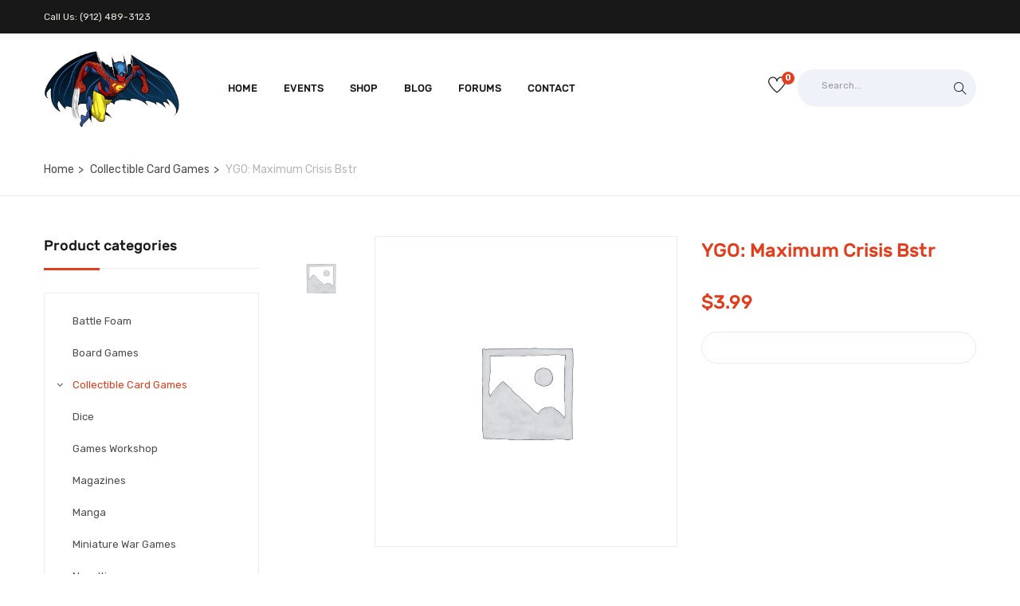

--- FILE ---
content_type: text/html; charset=UTF-8
request_url: https://galacticcg.com/product/ygo-maximum-crisis-bstr/
body_size: 22384
content:
<!DOCTYPE html>
<html lang="en-US" class="no-js">
<head>
	<meta charset="UTF-8">
	<meta name="viewport" content="width=device-width">
	<link rel="profile" href="https://gmpg.org/xfn/11">
	<link rel="pingback" href="https://galacticcg.com/xmlrpc.php">
	
					<script>document.documentElement.className = document.documentElement.className + ' yes-js js_active js'</script>
			<meta name='robots' content='index, follow, max-image-preview:large, max-snippet:-1, max-video-preview:-1' />
	<style>img:is([sizes="auto" i], [sizes^="auto," i]) { contain-intrinsic-size: 3000px 1500px }</style>
	
	<!-- This site is optimized with the Yoast SEO plugin v26.7 - https://yoast.com/wordpress/plugins/seo/ -->
	<title>YGO: Maximum Crisis Bstr - Galactic Comics &amp; Games</title>
	<link rel="canonical" href="https://galacticcg.com/product/ygo-maximum-crisis-bstr/" />
	<meta property="og:locale" content="en_US" />
	<meta property="og:type" content="article" />
	<meta property="og:title" content="YGO: Maximum Crisis Bstr - Galactic Comics &amp; Games" />
	<meta property="og:url" content="https://galacticcg.com/product/ygo-maximum-crisis-bstr/" />
	<meta property="og:site_name" content="Galactic Comics &amp; Games" />
	<meta property="article:publisher" content="https://www.facebook.com/galactic.comicsandgames/" />
	<meta name="twitter:card" content="summary_large_image" />
	<script type="application/ld+json" class="yoast-schema-graph">{"@context":"https://schema.org","@graph":[{"@type":"WebPage","@id":"https://galacticcg.com/product/ygo-maximum-crisis-bstr/","url":"https://galacticcg.com/product/ygo-maximum-crisis-bstr/","name":"YGO: Maximum Crisis Bstr - Galactic Comics &amp; Games","isPartOf":{"@id":"https://galacticcg.com/#website"},"datePublished":"2021-04-06T20:35:47+00:00","breadcrumb":{"@id":"https://galacticcg.com/product/ygo-maximum-crisis-bstr/#breadcrumb"},"inLanguage":"en-US","potentialAction":[{"@type":"ReadAction","target":["https://galacticcg.com/product/ygo-maximum-crisis-bstr/"]}]},{"@type":"BreadcrumbList","@id":"https://galacticcg.com/product/ygo-maximum-crisis-bstr/#breadcrumb","itemListElement":[{"@type":"ListItem","position":1,"name":"Home","item":"https://galacticcg.com/"},{"@type":"ListItem","position":2,"name":"Shop","item":"https://galacticcg.com/shop/"},{"@type":"ListItem","position":3,"name":"YGO: Maximum Crisis Bstr"}]},{"@type":"WebSite","@id":"https://galacticcg.com/#website","url":"https://galacticcg.com/","name":"Galactic Comics & Games","description":"Read &amp; Play All Day","publisher":{"@id":"https://galacticcg.com/#organization"},"potentialAction":[{"@type":"SearchAction","target":{"@type":"EntryPoint","urlTemplate":"https://galacticcg.com/?s={search_term_string}"},"query-input":{"@type":"PropertyValueSpecification","valueRequired":true,"valueName":"search_term_string"}}],"inLanguage":"en-US"},{"@type":"Organization","@id":"https://galacticcg.com/#organization","name":"Galactic Comics & Games","url":"https://galacticcg.com/","logo":{"@type":"ImageObject","inLanguage":"en-US","@id":"https://galacticcg.com/#/schema/logo/image/","url":"https://secureservercdn.net/198.71.233.68/o3g.782.myftpupload.com/wp-content/uploads/2021/04/GMAN-250px.png?time=1625068648","contentUrl":"https://secureservercdn.net/198.71.233.68/o3g.782.myftpupload.com/wp-content/uploads/2021/04/GMAN-250px.png?time=1625068648","width":250,"height":143,"caption":"Galactic Comics & Games"},"image":{"@id":"https://galacticcg.com/#/schema/logo/image/"},"sameAs":["https://www.facebook.com/galactic.comicsandgames/"]}]}</script>
	<!-- / Yoast SEO plugin. -->


<link rel='dns-prefetch' href='//maps.google.com' />
<link rel='dns-prefetch' href='//fonts.googleapis.com' />
<link rel="alternate" type="application/rss+xml" title="Galactic Comics &amp; Games &raquo; Feed" href="https://galacticcg.com/feed/" />
<link rel="alternate" type="application/rss+xml" title="Galactic Comics &amp; Games &raquo; Comments Feed" href="https://galacticcg.com/comments/feed/" />
<script type="text/javascript">
/* <![CDATA[ */
window._wpemojiSettings = {"baseUrl":"https:\/\/s.w.org\/images\/core\/emoji\/16.0.1\/72x72\/","ext":".png","svgUrl":"https:\/\/s.w.org\/images\/core\/emoji\/16.0.1\/svg\/","svgExt":".svg","source":{"concatemoji":"https:\/\/galacticcg.com\/wp-includes\/js\/wp-emoji-release.min.js?ver=6.8.3"}};
/*! This file is auto-generated */
!function(s,n){var o,i,e;function c(e){try{var t={supportTests:e,timestamp:(new Date).valueOf()};sessionStorage.setItem(o,JSON.stringify(t))}catch(e){}}function p(e,t,n){e.clearRect(0,0,e.canvas.width,e.canvas.height),e.fillText(t,0,0);var t=new Uint32Array(e.getImageData(0,0,e.canvas.width,e.canvas.height).data),a=(e.clearRect(0,0,e.canvas.width,e.canvas.height),e.fillText(n,0,0),new Uint32Array(e.getImageData(0,0,e.canvas.width,e.canvas.height).data));return t.every(function(e,t){return e===a[t]})}function u(e,t){e.clearRect(0,0,e.canvas.width,e.canvas.height),e.fillText(t,0,0);for(var n=e.getImageData(16,16,1,1),a=0;a<n.data.length;a++)if(0!==n.data[a])return!1;return!0}function f(e,t,n,a){switch(t){case"flag":return n(e,"\ud83c\udff3\ufe0f\u200d\u26a7\ufe0f","\ud83c\udff3\ufe0f\u200b\u26a7\ufe0f")?!1:!n(e,"\ud83c\udde8\ud83c\uddf6","\ud83c\udde8\u200b\ud83c\uddf6")&&!n(e,"\ud83c\udff4\udb40\udc67\udb40\udc62\udb40\udc65\udb40\udc6e\udb40\udc67\udb40\udc7f","\ud83c\udff4\u200b\udb40\udc67\u200b\udb40\udc62\u200b\udb40\udc65\u200b\udb40\udc6e\u200b\udb40\udc67\u200b\udb40\udc7f");case"emoji":return!a(e,"\ud83e\udedf")}return!1}function g(e,t,n,a){var r="undefined"!=typeof WorkerGlobalScope&&self instanceof WorkerGlobalScope?new OffscreenCanvas(300,150):s.createElement("canvas"),o=r.getContext("2d",{willReadFrequently:!0}),i=(o.textBaseline="top",o.font="600 32px Arial",{});return e.forEach(function(e){i[e]=t(o,e,n,a)}),i}function t(e){var t=s.createElement("script");t.src=e,t.defer=!0,s.head.appendChild(t)}"undefined"!=typeof Promise&&(o="wpEmojiSettingsSupports",i=["flag","emoji"],n.supports={everything:!0,everythingExceptFlag:!0},e=new Promise(function(e){s.addEventListener("DOMContentLoaded",e,{once:!0})}),new Promise(function(t){var n=function(){try{var e=JSON.parse(sessionStorage.getItem(o));if("object"==typeof e&&"number"==typeof e.timestamp&&(new Date).valueOf()<e.timestamp+604800&&"object"==typeof e.supportTests)return e.supportTests}catch(e){}return null}();if(!n){if("undefined"!=typeof Worker&&"undefined"!=typeof OffscreenCanvas&&"undefined"!=typeof URL&&URL.createObjectURL&&"undefined"!=typeof Blob)try{var e="postMessage("+g.toString()+"("+[JSON.stringify(i),f.toString(),p.toString(),u.toString()].join(",")+"));",a=new Blob([e],{type:"text/javascript"}),r=new Worker(URL.createObjectURL(a),{name:"wpTestEmojiSupports"});return void(r.onmessage=function(e){c(n=e.data),r.terminate(),t(n)})}catch(e){}c(n=g(i,f,p,u))}t(n)}).then(function(e){for(var t in e)n.supports[t]=e[t],n.supports.everything=n.supports.everything&&n.supports[t],"flag"!==t&&(n.supports.everythingExceptFlag=n.supports.everythingExceptFlag&&n.supports[t]);n.supports.everythingExceptFlag=n.supports.everythingExceptFlag&&!n.supports.flag,n.DOMReady=!1,n.readyCallback=function(){n.DOMReady=!0}}).then(function(){return e}).then(function(){var e;n.supports.everything||(n.readyCallback(),(e=n.source||{}).concatemoji?t(e.concatemoji):e.wpemoji&&e.twemoji&&(t(e.twemoji),t(e.wpemoji)))}))}((window,document),window._wpemojiSettings);
/* ]]> */
</script>
<link rel='stylesheet' id='wp-event-manager-frontend-css' href='https://galacticcg.com/wp-content/plugins/wp-event-manager/assets/css/frontend.min.css?ver=6.8.3' type='text/css' media='all' />
<link rel='stylesheet' id='wp-event-manager-jquery-ui-daterangepicker-css' href='https://galacticcg.com/wp-content/plugins/wp-event-manager/assets/js/jquery-ui-daterangepicker/jquery.comiseo.daterangepicker.css?ver=6.8.3' type='text/css' media='all' />
<link rel='stylesheet' id='wp-event-manager-jquery-ui-daterangepicker-style-css' href='https://galacticcg.com/wp-content/plugins/wp-event-manager/assets/js/jquery-ui-daterangepicker/styles.css?ver=6.8.3' type='text/css' media='all' />
<link rel='stylesheet' id='wp-event-manager-jquery-ui-css-css' href='https://galacticcg.com/wp-content/plugins/wp-event-manager/assets/js/jquery-ui/jquery-ui.css?ver=6.8.3' type='text/css' media='all' />
<link rel='stylesheet' id='wp-event-manager-grid-style-css' href='https://galacticcg.com/wp-content/plugins/wp-event-manager/assets/css/wpem-grid.min.css?ver=6.8.3' type='text/css' media='all' />
<link rel='stylesheet' id='wp-event-manager-font-style-css' href='https://galacticcg.com/wp-content/plugins/wp-event-manager/assets/fonts/style.css?ver=6.8.3' type='text/css' media='all' />
<style id='wp-emoji-styles-inline-css' type='text/css'>

	img.wp-smiley, img.emoji {
		display: inline !important;
		border: none !important;
		box-shadow: none !important;
		height: 1em !important;
		width: 1em !important;
		margin: 0 0.07em !important;
		vertical-align: -0.1em !important;
		background: none !important;
		padding: 0 !important;
	}
</style>
<link rel='stylesheet' id='wp-block-library-css' href='https://galacticcg.com/wp-includes/css/dist/block-library/style.min.css?ver=6.8.3' type='text/css' media='all' />
<style id='wp-block-library-theme-inline-css' type='text/css'>
.wp-block-audio :where(figcaption){color:#555;font-size:13px;text-align:center}.is-dark-theme .wp-block-audio :where(figcaption){color:#ffffffa6}.wp-block-audio{margin:0 0 1em}.wp-block-code{border:1px solid #ccc;border-radius:4px;font-family:Menlo,Consolas,monaco,monospace;padding:.8em 1em}.wp-block-embed :where(figcaption){color:#555;font-size:13px;text-align:center}.is-dark-theme .wp-block-embed :where(figcaption){color:#ffffffa6}.wp-block-embed{margin:0 0 1em}.blocks-gallery-caption{color:#555;font-size:13px;text-align:center}.is-dark-theme .blocks-gallery-caption{color:#ffffffa6}:root :where(.wp-block-image figcaption){color:#555;font-size:13px;text-align:center}.is-dark-theme :root :where(.wp-block-image figcaption){color:#ffffffa6}.wp-block-image{margin:0 0 1em}.wp-block-pullquote{border-bottom:4px solid;border-top:4px solid;color:currentColor;margin-bottom:1.75em}.wp-block-pullquote cite,.wp-block-pullquote footer,.wp-block-pullquote__citation{color:currentColor;font-size:.8125em;font-style:normal;text-transform:uppercase}.wp-block-quote{border-left:.25em solid;margin:0 0 1.75em;padding-left:1em}.wp-block-quote cite,.wp-block-quote footer{color:currentColor;font-size:.8125em;font-style:normal;position:relative}.wp-block-quote:where(.has-text-align-right){border-left:none;border-right:.25em solid;padding-left:0;padding-right:1em}.wp-block-quote:where(.has-text-align-center){border:none;padding-left:0}.wp-block-quote.is-large,.wp-block-quote.is-style-large,.wp-block-quote:where(.is-style-plain){border:none}.wp-block-search .wp-block-search__label{font-weight:700}.wp-block-search__button{border:1px solid #ccc;padding:.375em .625em}:where(.wp-block-group.has-background){padding:1.25em 2.375em}.wp-block-separator.has-css-opacity{opacity:.4}.wp-block-separator{border:none;border-bottom:2px solid;margin-left:auto;margin-right:auto}.wp-block-separator.has-alpha-channel-opacity{opacity:1}.wp-block-separator:not(.is-style-wide):not(.is-style-dots){width:100px}.wp-block-separator.has-background:not(.is-style-dots){border-bottom:none;height:1px}.wp-block-separator.has-background:not(.is-style-wide):not(.is-style-dots){height:2px}.wp-block-table{margin:0 0 1em}.wp-block-table td,.wp-block-table th{word-break:normal}.wp-block-table :where(figcaption){color:#555;font-size:13px;text-align:center}.is-dark-theme .wp-block-table :where(figcaption){color:#ffffffa6}.wp-block-video :where(figcaption){color:#555;font-size:13px;text-align:center}.is-dark-theme .wp-block-video :where(figcaption){color:#ffffffa6}.wp-block-video{margin:0 0 1em}:root :where(.wp-block-template-part.has-background){margin-bottom:0;margin-top:0;padding:1.25em 2.375em}
</style>
<style id='classic-theme-styles-inline-css' type='text/css'>
/*! This file is auto-generated */
.wp-block-button__link{color:#fff;background-color:#32373c;border-radius:9999px;box-shadow:none;text-decoration:none;padding:calc(.667em + 2px) calc(1.333em + 2px);font-size:1.125em}.wp-block-file__button{background:#32373c;color:#fff;text-decoration:none}
</style>
<link rel='stylesheet' id='jquery-selectBox-css' href='https://galacticcg.com/wp-content/plugins/yith-woocommerce-wishlist/assets/css/jquery.selectBox.css?ver=1.2.0' type='text/css' media='all' />
<link rel='stylesheet' id='woocommerce_prettyPhoto_css-css' href='//galacticcg.com/wp-content/plugins/woocommerce/assets/css/prettyPhoto.css?ver=3.1.6' type='text/css' media='all' />
<link rel='stylesheet' id='yith-wcwl-main-css' href='https://galacticcg.com/wp-content/plugins/yith-woocommerce-wishlist/assets/css/style.css?ver=4.11.0' type='text/css' media='all' />
<style id='yith-wcwl-main-inline-css' type='text/css'>
 :root { --rounded-corners-radius: 16px; --add-to-cart-rounded-corners-radius: 16px; --color-headers-background: #F4F4F4; --feedback-duration: 3s } 
 :root { --rounded-corners-radius: 16px; --add-to-cart-rounded-corners-radius: 16px; --color-headers-background: #F4F4F4; --feedback-duration: 3s } 
</style>
<style id='global-styles-inline-css' type='text/css'>
:root{--wp--preset--aspect-ratio--square: 1;--wp--preset--aspect-ratio--4-3: 4/3;--wp--preset--aspect-ratio--3-4: 3/4;--wp--preset--aspect-ratio--3-2: 3/2;--wp--preset--aspect-ratio--2-3: 2/3;--wp--preset--aspect-ratio--16-9: 16/9;--wp--preset--aspect-ratio--9-16: 9/16;--wp--preset--color--black: #000000;--wp--preset--color--cyan-bluish-gray: #abb8c3;--wp--preset--color--white: #ffffff;--wp--preset--color--pale-pink: #f78da7;--wp--preset--color--vivid-red: #cf2e2e;--wp--preset--color--luminous-vivid-orange: #ff6900;--wp--preset--color--luminous-vivid-amber: #fcb900;--wp--preset--color--light-green-cyan: #7bdcb5;--wp--preset--color--vivid-green-cyan: #00d084;--wp--preset--color--pale-cyan-blue: #8ed1fc;--wp--preset--color--vivid-cyan-blue: #0693e3;--wp--preset--color--vivid-purple: #9b51e0;--wp--preset--gradient--vivid-cyan-blue-to-vivid-purple: linear-gradient(135deg,rgba(6,147,227,1) 0%,rgb(155,81,224) 100%);--wp--preset--gradient--light-green-cyan-to-vivid-green-cyan: linear-gradient(135deg,rgb(122,220,180) 0%,rgb(0,208,130) 100%);--wp--preset--gradient--luminous-vivid-amber-to-luminous-vivid-orange: linear-gradient(135deg,rgba(252,185,0,1) 0%,rgba(255,105,0,1) 100%);--wp--preset--gradient--luminous-vivid-orange-to-vivid-red: linear-gradient(135deg,rgba(255,105,0,1) 0%,rgb(207,46,46) 100%);--wp--preset--gradient--very-light-gray-to-cyan-bluish-gray: linear-gradient(135deg,rgb(238,238,238) 0%,rgb(169,184,195) 100%);--wp--preset--gradient--cool-to-warm-spectrum: linear-gradient(135deg,rgb(74,234,220) 0%,rgb(151,120,209) 20%,rgb(207,42,186) 40%,rgb(238,44,130) 60%,rgb(251,105,98) 80%,rgb(254,248,76) 100%);--wp--preset--gradient--blush-light-purple: linear-gradient(135deg,rgb(255,206,236) 0%,rgb(152,150,240) 100%);--wp--preset--gradient--blush-bordeaux: linear-gradient(135deg,rgb(254,205,165) 0%,rgb(254,45,45) 50%,rgb(107,0,62) 100%);--wp--preset--gradient--luminous-dusk: linear-gradient(135deg,rgb(255,203,112) 0%,rgb(199,81,192) 50%,rgb(65,88,208) 100%);--wp--preset--gradient--pale-ocean: linear-gradient(135deg,rgb(255,245,203) 0%,rgb(182,227,212) 50%,rgb(51,167,181) 100%);--wp--preset--gradient--electric-grass: linear-gradient(135deg,rgb(202,248,128) 0%,rgb(113,206,126) 100%);--wp--preset--gradient--midnight: linear-gradient(135deg,rgb(2,3,129) 0%,rgb(40,116,252) 100%);--wp--preset--font-size--small: 13px;--wp--preset--font-size--medium: 20px;--wp--preset--font-size--large: 36px;--wp--preset--font-size--x-large: 42px;--wp--preset--spacing--20: 0.44rem;--wp--preset--spacing--30: 0.67rem;--wp--preset--spacing--40: 1rem;--wp--preset--spacing--50: 1.5rem;--wp--preset--spacing--60: 2.25rem;--wp--preset--spacing--70: 3.38rem;--wp--preset--spacing--80: 5.06rem;--wp--preset--shadow--natural: 6px 6px 9px rgba(0, 0, 0, 0.2);--wp--preset--shadow--deep: 12px 12px 50px rgba(0, 0, 0, 0.4);--wp--preset--shadow--sharp: 6px 6px 0px rgba(0, 0, 0, 0.2);--wp--preset--shadow--outlined: 6px 6px 0px -3px rgba(255, 255, 255, 1), 6px 6px rgba(0, 0, 0, 1);--wp--preset--shadow--crisp: 6px 6px 0px rgba(0, 0, 0, 1);}:where(.is-layout-flex){gap: 0.5em;}:where(.is-layout-grid){gap: 0.5em;}body .is-layout-flex{display: flex;}.is-layout-flex{flex-wrap: wrap;align-items: center;}.is-layout-flex > :is(*, div){margin: 0;}body .is-layout-grid{display: grid;}.is-layout-grid > :is(*, div){margin: 0;}:where(.wp-block-columns.is-layout-flex){gap: 2em;}:where(.wp-block-columns.is-layout-grid){gap: 2em;}:where(.wp-block-post-template.is-layout-flex){gap: 1.25em;}:where(.wp-block-post-template.is-layout-grid){gap: 1.25em;}.has-black-color{color: var(--wp--preset--color--black) !important;}.has-cyan-bluish-gray-color{color: var(--wp--preset--color--cyan-bluish-gray) !important;}.has-white-color{color: var(--wp--preset--color--white) !important;}.has-pale-pink-color{color: var(--wp--preset--color--pale-pink) !important;}.has-vivid-red-color{color: var(--wp--preset--color--vivid-red) !important;}.has-luminous-vivid-orange-color{color: var(--wp--preset--color--luminous-vivid-orange) !important;}.has-luminous-vivid-amber-color{color: var(--wp--preset--color--luminous-vivid-amber) !important;}.has-light-green-cyan-color{color: var(--wp--preset--color--light-green-cyan) !important;}.has-vivid-green-cyan-color{color: var(--wp--preset--color--vivid-green-cyan) !important;}.has-pale-cyan-blue-color{color: var(--wp--preset--color--pale-cyan-blue) !important;}.has-vivid-cyan-blue-color{color: var(--wp--preset--color--vivid-cyan-blue) !important;}.has-vivid-purple-color{color: var(--wp--preset--color--vivid-purple) !important;}.has-black-background-color{background-color: var(--wp--preset--color--black) !important;}.has-cyan-bluish-gray-background-color{background-color: var(--wp--preset--color--cyan-bluish-gray) !important;}.has-white-background-color{background-color: var(--wp--preset--color--white) !important;}.has-pale-pink-background-color{background-color: var(--wp--preset--color--pale-pink) !important;}.has-vivid-red-background-color{background-color: var(--wp--preset--color--vivid-red) !important;}.has-luminous-vivid-orange-background-color{background-color: var(--wp--preset--color--luminous-vivid-orange) !important;}.has-luminous-vivid-amber-background-color{background-color: var(--wp--preset--color--luminous-vivid-amber) !important;}.has-light-green-cyan-background-color{background-color: var(--wp--preset--color--light-green-cyan) !important;}.has-vivid-green-cyan-background-color{background-color: var(--wp--preset--color--vivid-green-cyan) !important;}.has-pale-cyan-blue-background-color{background-color: var(--wp--preset--color--pale-cyan-blue) !important;}.has-vivid-cyan-blue-background-color{background-color: var(--wp--preset--color--vivid-cyan-blue) !important;}.has-vivid-purple-background-color{background-color: var(--wp--preset--color--vivid-purple) !important;}.has-black-border-color{border-color: var(--wp--preset--color--black) !important;}.has-cyan-bluish-gray-border-color{border-color: var(--wp--preset--color--cyan-bluish-gray) !important;}.has-white-border-color{border-color: var(--wp--preset--color--white) !important;}.has-pale-pink-border-color{border-color: var(--wp--preset--color--pale-pink) !important;}.has-vivid-red-border-color{border-color: var(--wp--preset--color--vivid-red) !important;}.has-luminous-vivid-orange-border-color{border-color: var(--wp--preset--color--luminous-vivid-orange) !important;}.has-luminous-vivid-amber-border-color{border-color: var(--wp--preset--color--luminous-vivid-amber) !important;}.has-light-green-cyan-border-color{border-color: var(--wp--preset--color--light-green-cyan) !important;}.has-vivid-green-cyan-border-color{border-color: var(--wp--preset--color--vivid-green-cyan) !important;}.has-pale-cyan-blue-border-color{border-color: var(--wp--preset--color--pale-cyan-blue) !important;}.has-vivid-cyan-blue-border-color{border-color: var(--wp--preset--color--vivid-cyan-blue) !important;}.has-vivid-purple-border-color{border-color: var(--wp--preset--color--vivid-purple) !important;}.has-vivid-cyan-blue-to-vivid-purple-gradient-background{background: var(--wp--preset--gradient--vivid-cyan-blue-to-vivid-purple) !important;}.has-light-green-cyan-to-vivid-green-cyan-gradient-background{background: var(--wp--preset--gradient--light-green-cyan-to-vivid-green-cyan) !important;}.has-luminous-vivid-amber-to-luminous-vivid-orange-gradient-background{background: var(--wp--preset--gradient--luminous-vivid-amber-to-luminous-vivid-orange) !important;}.has-luminous-vivid-orange-to-vivid-red-gradient-background{background: var(--wp--preset--gradient--luminous-vivid-orange-to-vivid-red) !important;}.has-very-light-gray-to-cyan-bluish-gray-gradient-background{background: var(--wp--preset--gradient--very-light-gray-to-cyan-bluish-gray) !important;}.has-cool-to-warm-spectrum-gradient-background{background: var(--wp--preset--gradient--cool-to-warm-spectrum) !important;}.has-blush-light-purple-gradient-background{background: var(--wp--preset--gradient--blush-light-purple) !important;}.has-blush-bordeaux-gradient-background{background: var(--wp--preset--gradient--blush-bordeaux) !important;}.has-luminous-dusk-gradient-background{background: var(--wp--preset--gradient--luminous-dusk) !important;}.has-pale-ocean-gradient-background{background: var(--wp--preset--gradient--pale-ocean) !important;}.has-electric-grass-gradient-background{background: var(--wp--preset--gradient--electric-grass) !important;}.has-midnight-gradient-background{background: var(--wp--preset--gradient--midnight) !important;}.has-small-font-size{font-size: var(--wp--preset--font-size--small) !important;}.has-medium-font-size{font-size: var(--wp--preset--font-size--medium) !important;}.has-large-font-size{font-size: var(--wp--preset--font-size--large) !important;}.has-x-large-font-size{font-size: var(--wp--preset--font-size--x-large) !important;}
:where(.wp-block-post-template.is-layout-flex){gap: 1.25em;}:where(.wp-block-post-template.is-layout-grid){gap: 1.25em;}
:where(.wp-block-columns.is-layout-flex){gap: 2em;}:where(.wp-block-columns.is-layout-grid){gap: 2em;}
:root :where(.wp-block-pullquote){font-size: 1.5em;line-height: 1.6;}
</style>
<link rel='stylesheet' id='bbp-default-css' href='https://galacticcg.com/wp-content/plugins/bbpress/templates/default/css/bbpress.min.css?ver=2.6.14' type='text/css' media='all' />
<link rel='stylesheet' id='contact-form-7-css' href='https://galacticcg.com/wp-content/plugins/contact-form-7/includes/css/styles.css?ver=6.1.4' type='text/css' media='all' />
<link rel='stylesheet' id='rs-plugin-settings-css' href='https://galacticcg.com/wp-content/plugins/revslider/public/assets/css/rs6.css?ver=6.3.5' type='text/css' media='all' />
<style id='rs-plugin-settings-inline-css' type='text/css'>
#rs-demo-id {}
</style>
<link rel='stylesheet' id='photoswipe-css' href='https://galacticcg.com/wp-content/plugins/woocommerce/assets/css/photoswipe/photoswipe.min.css?ver=10.4.3' type='text/css' media='all' />
<link rel='stylesheet' id='photoswipe-default-skin-css' href='https://galacticcg.com/wp-content/plugins/woocommerce/assets/css/photoswipe/default-skin/default-skin.min.css?ver=10.4.3' type='text/css' media='all' />
<link rel='stylesheet' id='woocommerce-layout-css' href='https://galacticcg.com/wp-content/plugins/woocommerce/assets/css/woocommerce-layout.css?ver=10.4.3' type='text/css' media='all' />
<link rel='stylesheet' id='woocommerce-smallscreen-css' href='https://galacticcg.com/wp-content/plugins/woocommerce/assets/css/woocommerce-smallscreen.css?ver=10.4.3' type='text/css' media='only screen and (max-width: 768px)' />
<link rel='stylesheet' id='woocommerce-general-css' href='https://galacticcg.com/wp-content/plugins/woocommerce/assets/css/woocommerce.css?ver=10.4.3' type='text/css' media='all' />
<style id='woocommerce-inline-inline-css' type='text/css'>
.woocommerce form .form-row .required { visibility: visible; }
</style>
<link rel='stylesheet' id='wp-event-manager-jquery-timepicker-css-css' href='https://galacticcg.com/wp-content/plugins/wp-event-manager/assets/js/jquery-timepicker/jquery.timepicker.min.css?ver=6.8.3' type='text/css' media='all' />
<link rel='stylesheet' id='wp-components-css' href='https://galacticcg.com/wp-includes/css/dist/components/style.min.css?ver=6.8.3' type='text/css' media='all' />
<link rel='stylesheet' id='godaddy-styles-css' href='https://galacticcg.com/wp-content/mu-plugins/vendor/wpex/godaddy-launch/includes/Dependencies/GoDaddy/Styles/build/latest.css?ver=2.0.2' type='text/css' media='all' />
<link rel='stylesheet' id='bsp-css' href='https://galacticcg.com/wp-content/plugins/bbp-style-pack/css/bspstyle.css?ver=1765160712' type='text/css' media='screen' />
<link rel='stylesheet' id='dashicons-css' href='https://galacticcg.com/wp-includes/css/dashicons.min.css?ver=6.8.3' type='text/css' media='all' />
<style id='dashicons-inline-css' type='text/css'>
[data-font="Dashicons"]:before {font-family: 'Dashicons' !important;content: attr(data-icon) !important;speak: none !important;font-weight: normal !important;font-variant: normal !important;text-transform: none !important;line-height: 1 !important;font-style: normal !important;-webkit-font-smoothing: antialiased !important;-moz-osx-font-smoothing: grayscale !important;}
</style>
<link rel='stylesheet' id='ywctm-frontend-css' href='https://galacticcg.com/wp-content/plugins/yith-woocommerce-catalog-mode/assets/css/frontend.min.css?ver=2.51.0' type='text/css' media='all' />
<style id='ywctm-frontend-inline-css' type='text/css'>
form.cart button.single_add_to_cart_button, .ppc-button-wrapper, .wc-ppcp-paylater-msg__container, form.cart .quantity, .widget.woocommerce.widget_shopping_cart{display: none !important}
</style>
<link rel='stylesheet' id='yozi-theme-fonts-css' href='//fonts.googleapis.com/css?family=Rubik:300,400,500,700,900|Satisfy&#038;subset=latin%2Clatin-ext' type='text/css' media='all' />
<link rel='stylesheet' id='jquery-fixedheadertable-style-css' href='https://galacticcg.com/wp-content/plugins/yith-woocommerce-compare/assets/css/jquery.dataTables.css?ver=1.10.18' type='text/css' media='all' />
<link rel='stylesheet' id='yith_woocompare_page-css' href='https://galacticcg.com/wp-content/plugins/yith-woocommerce-compare/assets/css/compare.css?ver=3.7.0' type='text/css' media='all' />
<link rel='stylesheet' id='yith-woocompare-widget-css' href='https://galacticcg.com/wp-content/plugins/yith-woocommerce-compare/assets/css/widget.css?ver=3.7.0' type='text/css' media='all' />
<link rel='stylesheet' id='yozi-woocommerce-css' href='https://galacticcg.com/wp-content/themes/yozi/css/woocommerce.css?ver=2.0.31' type='text/css' media='all' />
<link rel='stylesheet' id='font-awesome-css' href='https://galacticcg.com/wp-content/plugins/elementor/assets/lib/font-awesome/css/font-awesome.min.css?ver=4.7.0' type='text/css' media='all' />
<style id='font-awesome-inline-css' type='text/css'>
[data-font="FontAwesome"]:before {font-family: 'FontAwesome' !important;content: attr(data-icon) !important;speak: none !important;font-weight: normal !important;font-variant: normal !important;text-transform: none !important;line-height: 1 !important;font-style: normal !important;-webkit-font-smoothing: antialiased !important;-moz-osx-font-smoothing: grayscale !important;}
</style>
<link rel='stylesheet' id='font-themify-css' href='https://galacticcg.com/wp-content/themes/yozi/css/themify-icons.css?ver=1.0.0' type='text/css' media='all' />
<link rel='stylesheet' id='ionicons-css' href='https://galacticcg.com/wp-content/themes/yozi/css/ionicons.css?ver=2.0.0' type='text/css' media='all' />
<link rel='stylesheet' id='animate-css' href='https://galacticcg.com/wp-content/themes/yozi/css/animate.css?ver=3.5.0' type='text/css' media='all' />
<link rel='stylesheet' id='bootstrap-css' href='https://galacticcg.com/wp-content/themes/yozi/css/bootstrap.css?ver=3.2.0' type='text/css' media='all' />
<link rel='stylesheet' id='yozi-template-css' href='https://galacticcg.com/wp-content/themes/yozi/css/template.css?ver=3.2' type='text/css' media='all' />
<style id='yozi-template-inline-css' type='text/css'>
/* Second Font *//***************************************************************//* Top Bar *****************************************************//***************************************************************//* Top Bar Backgound */#apus-topbar {}/* Top Bar Color *//* Top Bar Link Color *//***************************************************************//* Header *****************************************************//***************************************************************//* Header Backgound */.header_transparent #apus-header .sticky-header .header-inner,#apus-header .header-inner,#apus-header {}/* Header Color *//* Header Link Color *//* Header Link Color Active *//* Menu Link Color *//* Menu Link Color Active *//***************************************************************//* Main Content *****************************************************//***************************************************************//*  Backgound */#apus-main-content {}/* main_content Color *//* main_content Link Color *//* main_content Link Color Hover*//***************************************************************//* Footer *****************************************************//***************************************************************//* Footer Backgound */#apus-footer {}/* Footer Heading Color*//* Footer Color *//* Footer Link Color *//* Footer Link Color Hover*//***************************************************************//* Copyright *****************************************************//***************************************************************//* Copyright Backgound */.apus-copyright {}/* Footer Color *//* Footer Link Color *//* Footer Link Color Hover*//* Woocommerce Breadcrumbs */
</style>
<link rel='stylesheet' id='yozi-style-css' href='https://galacticcg.com/wp-content/themes/yozi/style.css?ver=3.2' type='text/css' media='all' />
<link rel='stylesheet' id='slick-css' href='https://galacticcg.com/wp-content/themes/yozi/css/slick.css?ver=1.8.0' type='text/css' media='all' />
<link rel='stylesheet' id='magnific-popup-css' href='https://galacticcg.com/wp-content/themes/yozi/js/magnific/magnific-popup.css?ver=1.1.0' type='text/css' media='all' />
<link rel='stylesheet' id='perfect-scrollbar-css' href='https://galacticcg.com/wp-content/themes/yozi/css/perfect-scrollbar.css?ver=0.6.12' type='text/css' media='all' />
<link rel='stylesheet' id='jquery-mmenu-css' href='https://galacticcg.com/wp-content/themes/yozi/js/mmenu/jquery.mmenu.css?ver=0.6.12' type='text/css' media='all' />
<script type="text/template" id="tmpl-variation-template">
	<div class="woocommerce-variation-description">{{{ data.variation.variation_description }}}</div>
	<div class="woocommerce-variation-price">{{{ data.variation.price_html }}}</div>
	<div class="woocommerce-variation-availability">{{{ data.variation.availability_html }}}</div>
</script>
<script type="text/template" id="tmpl-unavailable-variation-template">
	<p role="alert">Sorry, this product is unavailable. Please choose a different combination.</p>
</script>
<script type="text/javascript" src="https://galacticcg.com/wp-includes/js/jquery/jquery.min.js?ver=3.7.1" id="jquery-core-js"></script>
<script type="text/javascript" src="https://galacticcg.com/wp-includes/js/jquery/jquery-migrate.min.js?ver=3.4.1" id="jquery-migrate-js"></script>
<script type="text/javascript" src="https://galacticcg.com/wp-content/plugins/revslider/public/assets/js/rbtools.min.js?ver=6.3.5" id="tp-tools-js"></script>
<script type="text/javascript" src="https://galacticcg.com/wp-content/plugins/revslider/public/assets/js/rs6.min.js?ver=6.3.5" id="revmin-js"></script>
<script type="text/javascript" src="https://galacticcg.com/wp-content/plugins/woocommerce/assets/js/jquery-blockui/jquery.blockUI.min.js?ver=2.7.0-wc.10.4.3" id="wc-jquery-blockui-js" data-wp-strategy="defer"></script>
<script type="text/javascript" id="wc-add-to-cart-js-extra">
/* <![CDATA[ */
var wc_add_to_cart_params = {"ajax_url":"\/wp-admin\/admin-ajax.php","wc_ajax_url":"\/?wc-ajax=%%endpoint%%","i18n_view_cart":"View cart","cart_url":"https:\/\/galacticcg.com\/shop\/","is_cart":"","cart_redirect_after_add":"no"};
/* ]]> */
</script>
<script type="text/javascript" src="https://galacticcg.com/wp-content/plugins/woocommerce/assets/js/frontend/add-to-cart.min.js?ver=10.4.3" id="wc-add-to-cart-js" data-wp-strategy="defer"></script>
<script type="text/javascript" src="https://galacticcg.com/wp-content/plugins/woocommerce/assets/js/zoom/jquery.zoom.min.js?ver=1.7.21-wc.10.4.3" id="wc-zoom-js" defer="defer" data-wp-strategy="defer"></script>
<script type="text/javascript" src="https://galacticcg.com/wp-content/plugins/woocommerce/assets/js/flexslider/jquery.flexslider.min.js?ver=2.7.2-wc.10.4.3" id="wc-flexslider-js" defer="defer" data-wp-strategy="defer"></script>
<script type="text/javascript" src="https://galacticcg.com/wp-content/plugins/woocommerce/assets/js/photoswipe/photoswipe.min.js?ver=4.1.1-wc.10.4.3" id="wc-photoswipe-js" defer="defer" data-wp-strategy="defer"></script>
<script type="text/javascript" src="https://galacticcg.com/wp-content/plugins/woocommerce/assets/js/photoswipe/photoswipe-ui-default.min.js?ver=4.1.1-wc.10.4.3" id="wc-photoswipe-ui-default-js" defer="defer" data-wp-strategy="defer"></script>
<script type="text/javascript" id="wc-single-product-js-extra">
/* <![CDATA[ */
var wc_single_product_params = {"i18n_required_rating_text":"Please select a rating","i18n_rating_options":["1 of 5 stars","2 of 5 stars","3 of 5 stars","4 of 5 stars","5 of 5 stars"],"i18n_product_gallery_trigger_text":"View full-screen image gallery","review_rating_required":"yes","flexslider":{"rtl":false,"animation":"slide","smoothHeight":true,"directionNav":false,"controlNav":"thumbnails","slideshow":false,"animationSpeed":500,"animationLoop":false,"allowOneSlide":false},"zoom_enabled":"1","zoom_options":[],"photoswipe_enabled":"1","photoswipe_options":{"shareEl":false,"closeOnScroll":false,"history":false,"hideAnimationDuration":0,"showAnimationDuration":0},"flexslider_enabled":"1"};
/* ]]> */
</script>
<script type="text/javascript" src="https://galacticcg.com/wp-content/plugins/woocommerce/assets/js/frontend/single-product.min.js?ver=10.4.3" id="wc-single-product-js" defer="defer" data-wp-strategy="defer"></script>
<script type="text/javascript" src="https://galacticcg.com/wp-content/plugins/woocommerce/assets/js/js-cookie/js.cookie.min.js?ver=2.1.4-wc.10.4.3" id="wc-js-cookie-js" defer="defer" data-wp-strategy="defer"></script>
<script type="text/javascript" id="woocommerce-js-extra">
/* <![CDATA[ */
var woocommerce_params = {"ajax_url":"\/wp-admin\/admin-ajax.php","wc_ajax_url":"\/?wc-ajax=%%endpoint%%","i18n_password_show":"Show password","i18n_password_hide":"Hide password"};
/* ]]> */
</script>
<script type="text/javascript" src="https://galacticcg.com/wp-content/plugins/woocommerce/assets/js/frontend/woocommerce.min.js?ver=10.4.3" id="woocommerce-js" defer="defer" data-wp-strategy="defer"></script>
<script type="text/javascript" src="https://galacticcg.com/wp-content/plugins/js_composer/assets/js/vendors/woocommerce-add-to-cart.js?ver=6.5.0" id="vc_woocommerce-add-to-cart-js-js"></script>
<script type="text/javascript" src="//maps.google.com/maps/api/js?key=+AIzaSyA4Cb7URNKeoN6BBai-X8g7Uw3IH-rxP_Y&amp;ver=6.8.3" id="google-maps-api-js"></script>
<script type="text/javascript" src="https://galacticcg.com/wp-includes/js/underscore.min.js?ver=1.13.7" id="underscore-js"></script>
<script type="text/javascript" id="wp-util-js-extra">
/* <![CDATA[ */
var _wpUtilSettings = {"ajax":{"url":"\/wp-admin\/admin-ajax.php"}};
/* ]]> */
</script>
<script type="text/javascript" src="https://galacticcg.com/wp-includes/js/wp-util.min.js?ver=6.8.3" id="wp-util-js"></script>
<script type="text/javascript" id="wc-add-to-cart-variation-js-extra">
/* <![CDATA[ */
var wc_add_to_cart_variation_params = {"wc_ajax_url":"\/?wc-ajax=%%endpoint%%","i18n_no_matching_variations_text":"Sorry, no products matched your selection. Please choose a different combination.","i18n_make_a_selection_text":"Please select some product options before adding this product to your cart.","i18n_unavailable_text":"Sorry, this product is unavailable. Please choose a different combination.","i18n_reset_alert_text":"Your selection has been reset. Please select some product options before adding this product to your cart."};
/* ]]> */
</script>
<script type="text/javascript" src="https://galacticcg.com/wp-content/plugins/woocommerce/assets/js/frontend/add-to-cart-variation.min.js?ver=10.4.3" id="wc-add-to-cart-variation-js" defer="defer" data-wp-strategy="defer"></script>
<link rel="https://api.w.org/" href="https://galacticcg.com/wp-json/" /><link rel="alternate" title="JSON" type="application/json" href="https://galacticcg.com/wp-json/wp/v2/product/3181" /><link rel="EditURI" type="application/rsd+xml" title="RSD" href="https://galacticcg.com/xmlrpc.php?rsd" />
<link rel='shortlink' href='https://galacticcg.com/?p=3181' />
<link rel="alternate" title="oEmbed (JSON)" type="application/json+oembed" href="https://galacticcg.com/wp-json/oembed/1.0/embed?url=https%3A%2F%2Fgalacticcg.com%2Fproduct%2Fygo-maximum-crisis-bstr%2F" />
<link rel="alternate" title="oEmbed (XML)" type="text/xml+oembed" href="https://galacticcg.com/wp-json/oembed/1.0/embed?url=https%3A%2F%2Fgalacticcg.com%2Fproduct%2Fygo-maximum-crisis-bstr%2F&#038;format=xml" />
<meta name="framework" content="Redux 4.1.24" /><noscript><style>.vce-row-container .vcv-lozad {display: none}</style></noscript><meta name="generator" content="Powered by Visual Composer Website Builder - fast and easy-to-use drag and drop visual editor for WordPress."/>	<noscript><style>.woocommerce-product-gallery{ opacity: 1 !important; }</style></noscript>
	<meta name="generator" content="Elementor 3.34.1; features: additional_custom_breakpoints; settings: css_print_method-external, google_font-enabled, font_display-swap">
			<style>
				.e-con.e-parent:nth-of-type(n+4):not(.e-lazyloaded):not(.e-no-lazyload),
				.e-con.e-parent:nth-of-type(n+4):not(.e-lazyloaded):not(.e-no-lazyload) * {
					background-image: none !important;
				}
				@media screen and (max-height: 1024px) {
					.e-con.e-parent:nth-of-type(n+3):not(.e-lazyloaded):not(.e-no-lazyload),
					.e-con.e-parent:nth-of-type(n+3):not(.e-lazyloaded):not(.e-no-lazyload) * {
						background-image: none !important;
					}
				}
				@media screen and (max-height: 640px) {
					.e-con.e-parent:nth-of-type(n+2):not(.e-lazyloaded):not(.e-no-lazyload),
					.e-con.e-parent:nth-of-type(n+2):not(.e-lazyloaded):not(.e-no-lazyload) * {
						background-image: none !important;
					}
				}
			</style>
			<meta name="generator" content="Powered by WPBakery Page Builder - drag and drop page builder for WordPress."/>
<meta name="generator" content="Powered by Slider Revolution 6.3.5 - responsive, Mobile-Friendly Slider Plugin for WordPress with comfortable drag and drop interface." />
<link rel="icon" href="https://galacticcg.com/wp-content/uploads/2021/04/gman-icon-100x100.png" sizes="32x32" />
<link rel="icon" href="https://galacticcg.com/wp-content/uploads/2021/04/gman-icon-300x300.png" sizes="192x192" />
<link rel="apple-touch-icon" href="https://galacticcg.com/wp-content/uploads/2021/04/gman-icon-300x300.png" />
<meta name="msapplication-TileImage" content="https://galacticcg.com/wp-content/uploads/2021/04/gman-icon-300x300.png" />
<script type="text/javascript">function setREVStartSize(e){
			//window.requestAnimationFrame(function() {				 
				window.RSIW = window.RSIW===undefined ? window.innerWidth : window.RSIW;	
				window.RSIH = window.RSIH===undefined ? window.innerHeight : window.RSIH;	
				try {								
					var pw = document.getElementById(e.c).parentNode.offsetWidth,
						newh;
					pw = pw===0 || isNaN(pw) ? window.RSIW : pw;
					e.tabw = e.tabw===undefined ? 0 : parseInt(e.tabw);
					e.thumbw = e.thumbw===undefined ? 0 : parseInt(e.thumbw);
					e.tabh = e.tabh===undefined ? 0 : parseInt(e.tabh);
					e.thumbh = e.thumbh===undefined ? 0 : parseInt(e.thumbh);
					e.tabhide = e.tabhide===undefined ? 0 : parseInt(e.tabhide);
					e.thumbhide = e.thumbhide===undefined ? 0 : parseInt(e.thumbhide);
					e.mh = e.mh===undefined || e.mh=="" || e.mh==="auto" ? 0 : parseInt(e.mh,0);		
					if(e.layout==="fullscreen" || e.l==="fullscreen") 						
						newh = Math.max(e.mh,window.RSIH);					
					else{					
						e.gw = Array.isArray(e.gw) ? e.gw : [e.gw];
						for (var i in e.rl) if (e.gw[i]===undefined || e.gw[i]===0) e.gw[i] = e.gw[i-1];					
						e.gh = e.el===undefined || e.el==="" || (Array.isArray(e.el) && e.el.length==0)? e.gh : e.el;
						e.gh = Array.isArray(e.gh) ? e.gh : [e.gh];
						for (var i in e.rl) if (e.gh[i]===undefined || e.gh[i]===0) e.gh[i] = e.gh[i-1];
											
						var nl = new Array(e.rl.length),
							ix = 0,						
							sl;					
						e.tabw = e.tabhide>=pw ? 0 : e.tabw;
						e.thumbw = e.thumbhide>=pw ? 0 : e.thumbw;
						e.tabh = e.tabhide>=pw ? 0 : e.tabh;
						e.thumbh = e.thumbhide>=pw ? 0 : e.thumbh;					
						for (var i in e.rl) nl[i] = e.rl[i]<window.RSIW ? 0 : e.rl[i];
						sl = nl[0];									
						for (var i in nl) if (sl>nl[i] && nl[i]>0) { sl = nl[i]; ix=i;}															
						var m = pw>(e.gw[ix]+e.tabw+e.thumbw) ? 1 : (pw-(e.tabw+e.thumbw)) / (e.gw[ix]);					
						newh =  (e.gh[ix] * m) + (e.tabh + e.thumbh);
					}				
					if(window.rs_init_css===undefined) window.rs_init_css = document.head.appendChild(document.createElement("style"));					
					document.getElementById(e.c).height = newh+"px";
					window.rs_init_css.innerHTML += "#"+e.c+"_wrapper { height: "+newh+"px }";				
				} catch(e){
					console.log("Failure at Presize of Slider:" + e)
				}					   
			//});
		  };</script>
		<style type="text/css" id="wp-custom-css">
			.header-right.clearfix{
	display: none;
}


#landing-page-content {
  background-color: rgba(255, 255, 255, 0.3);
  border-radius: 10px;
  font-family: sans-serif;
  text-align: center;
  line-height: 1;
  padding: 1px 1px;
	margin-left: auto;
	margin-right: auto;
	backdrop-filter: blur(3px)
}

.apus-topbar .pull-right {
	display:none;
	pointer-events: none;
}

.type-event_listing .image-wrapper {
	display: none;
}		</style>
		<noscript><style> .wpb_animate_when_almost_visible { opacity: 1; }</style></noscript></head>
<body data-rsssl=1 class="wp-singular product-template-default single single-product postid-3181 wp-embed-responsive wp-theme-yozi theme-yozi vcwb woocommerce woocommerce-page woocommerce-no-js apus-body-loading image-lazy-loading light yozi wpb-js-composer js-comp-ver-6.5.0 vc_responsive elementor-default elementor-kit-25406">
	<div class="apus-page-loading">
        <div class="apus-loader-inner" style=""></div>
    </div>
<div id="wrapper-container" class="wrapper-container">

	<nav id="navbar-offcanvas" class="navbar hidden-lg hidden-md" role="navigation">
    <ul>
        <li id="menu-item-1047" class="menu-item-1047"><a href="https://galacticcg.com/">Home</a></li>
<li id="menu-item-25235" class="menu-item-25235"><a href="https://galacticcg.com/events/">Events</a></li>
<li id="menu-item-25236" class="menu-item-25236"><a href="https://galacticcg.com/shop/">Shop</a></li>
<li id="menu-item-1043" class="menu-item-1043"><a href="https://galacticcg.com/blog/">Blog</a></li>
<li id="menu-item-1114" class="menu-item-1114"><a href="https://galacticcg.com/forums/">Forums</a></li>
<li id="menu-item-1084" class="menu-item-1084"><a href="https://galacticcg.com/contact/">Contact</a></li>

                    <li>
                <a class="login" href="https://galacticcg.com/?page_id=10" title="Sign in">Login</a>
            </li>
            <li>
                <a class="register" href="https://galacticcg.com/?page_id=10" title="Register">Register</a>
            </li>
        

                    <li class="topbar-left-wrapper">
                <div class="topbar-left">
                    <aside class="widget widget_text">			<div class="textwidget"><div class="item">Call Us: (912) 489-3123</div>
</div>
		</aside>                </div>
            </li>
        
        
                        <li class="social-top">
                                            <a href="#">
                            <i class="fa fa-facebook"></i>
                        </a>
                                            <a href="#">
                            <i class="fa fa-twitter"></i>
                        </a>
                                    </li>
                    </ul>
</nav>	<div id="apus-header-mobile" class="header-mobile hidden-lg hidden-md clearfix">    
    <div class="container">
        <div class="row">
            <div class="table-visiable-dk">
                                <div class="text-center col-xs-8">
                                                                <div class="logo">
                            <a href="https://galacticcg.com/" >
                                <img src="https://galacticcg.com/wp-content/uploads/2021/04/GMAN-250px.png" alt="Galactic Comics &amp; Games">
                            </a>
                        </div>
                                    </div>
                
                <div class="col-xs-3">
                                                                <div class="pull-right">
                            <a class="wishlist-icon" href="https://galacticcg.com/wishlist/" title="View Your Wishlist"><i class="ti-heart"></i>
                                                                    <span class="count">0</span>
                                                            </a>
                        </div>
                                    </div>
                
            </div>
        </div>
                    <div class="clearfix search-mobile">
                	<div class="apus-search-form">
		<form action="https://galacticcg.com/" method="get">
			<div class="input-group">
				<input type="hidden" name="post_type" value="product" class="post_type" />
				<div class="twitter-typeahead">			  		<input type="text" placeholder="What do you need?" name="s" class="apus-search form-control  apus-autocompleate-input"/>
				</div>				<span class="input-group-btn">
					<button type="submit" class="btn btn-theme radius-0"><i class="fa fa-search"></i></button>
				</span>
			</div>
		</form>
	</div>
            </div>
        
        <div class="row">
            <div class="bottom-mobile clearfix">
                                    <div class="col-xs-3">
                        <div class="box-left">
                            <a href="#navbar-offcanvas" class="btn btn-showmenu"><i class="fa fa-bars"></i></a>
                        </div>
                    </div>
                                <div class="col-xs-9">
                                            <h4 class="text-title text-right mobile-vertical-menu-title"><span>All Departments</span><i aria-hidden="true" class="fa fa-angle-down"></i></h4>
                                    </div>
            </div>
        </div>
    </div>
</div>
    <div class="mobile-vertical-menu hidden-lg hidden-md" style="display: none;">
        
        <nav class="navbar navbar-offcanvas navbar-static" role="navigation">
                    </nav>
    </div>
	
		<header id="apus-header" class="apus-header header-v5 hidden-sm hidden-xs" role="banner">
            <div id="apus-topbar" class="apus-topbar apus-topbar-v5 clearfix">
                <div class="container">
                                            <div class="pull-left">
                            <div class="topbar-left">
                                <aside class="widget widget_text">			<div class="textwidget"><div class="item">Call Us: (912) 489-3123</div>
</div>
		</aside>                            </div>
                        </div>
                     
                    <div class="pull-right">
                        <div class="topbar-right">
                                                            <div class="login-topbar pull-right">
                                    <a class="login" href="https://galacticcg.com/?page_id=10" title="Sign in">Login /</a>
                                    <a class="register" href="https://galacticcg.com/?page_id=10" title="Register">Register</a>
                                </div>
                                                         
                        </div>
                    </div>
                     
                </div>  
            </div>
        <div class="clearfix">
            <div class="">
                <div class="">
                    <div class="container">
                    <div class="header-middle p-relative">
                        <div class="row">
                            <div class="table-visiable-dk">
                                <div class="col-md-2">
                                    <div class="logo-in-theme">
                                        
    <div class="logo">
        <a href="https://galacticcg.com/" >
            <img src="https://galacticcg.com/wp-content/uploads/2021/04/GMAN-250px.png" alt="Galactic Comics &amp; Games">
        </a>
    </div>
                                    </div>
                                </div>
                                                                <div class="col-md-6 p-static">
                                    <div class="main-menu">
                                        <nav data-duration="400" class="hidden-xs hidden-sm apus-megamenu slide animate navbar p-static" role="navigation">
                                        <div class="collapse navbar-collapse no-padding"><ul id="primary-menu" class="nav navbar-nav megamenu"><li class="menu-item-1047 aligned-left"><a href="https://galacticcg.com/">Home</a></li>
<li class="menu-item-25235 aligned-left"><a href="https://galacticcg.com/events/">Events</a></li>
<li class="menu-item-25236 aligned-left"><a href="https://galacticcg.com/shop/">Shop</a></li>
<li class="menu-item-1043 aligned-left"><a href="https://galacticcg.com/blog/">Blog</a></li>
<li class="menu-item-1114 aligned-left"><a href="https://galacticcg.com/forums/">Forums</a></li>
<li class="menu-item-1084 aligned-left"><a href="https://galacticcg.com/contact/">Contact</a></li>
</ul></div>                                        </nav>
                                    </div>
                                </div>
                                                                <div class="col-md-4">
                                                                            <div class="pull-right">
                                            <div class="apus-search-nocategory">
	<form action="https://galacticcg.com/" method="get">
		<input type="hidden" name="post_type" value="product" class="post_type" />
		<div class="input-group"> 
			<input type="text" placeholder="Search..." name="s" class="form-control"/>
			<span class="input-group-btn"> 
				<button type="submit" class="btn"><span class="ti-search"></span></button>
			</span> 
		</div>
	</form>
</div>                                        </div>
                                                                        <div class="header-right pull-right">
                                                                                <!-- Wishlist -->
                                                                                    <div class="pull-right">
                                                <a class="wishlist-icon" href="https://galacticcg.com/wishlist/" title="View Your Wishlist"><i class="ti-heart"></i>
                                                                                                            <span class="count">0</span>
                                                                                                    </a>
                                            </div>
                                                                            </div>
                                </div>
                            </div>   
                        </div> 
                    </div>
                    </div>
                </div>
            </div>
        </div>
</header>	<div id="apus-main-content">
<section id="apus-breadscrumb" class="apus-breadscrumb"><div class="container"><div class="wrapper-breads"><div class="breadscrumb-inner"><ol class="apus-woocommerce-breadcrumb breadcrumb" itemprop="breadcrumb"><li><a href="https://galacticcg.com">Home</a></li><li><a href="https://galacticcg.com/product-category/collectible-card-games/">Collectible Card Games</a></li><li>YGO: Maximum Crisis Bstr</li></ol></div></div></div></section>
<section id="main-container" class="layout-detail-product container">
	
			<a href="javascript:void(0)" class="mobile-sidebar-btn hidden-lg hidden-md"> <i class="fa fa-bars"></i> Show Sidebar</a>
		<div class="mobile-sidebar-panel-overlay"></div>
	
	<div class="row">
				<div class="col-lg-3 col-md-12 col-sm-12 col-xs-12 ">
		  	<aside class="sidebar sidebar-left" itemscope="itemscope" itemtype="http://schema.org/WPSideBar">
		  		<div class="close-sidebar-btn hidden-lg hidden-md"> <i class="fa fa-close"></i> <span>Close</span></div>
		   				   			<aside class="widget woocommerce widget_product_categories"><h2 class="widget-title"><span>Product categories</span></h2><ul class="product-categories"><li class="cat-item cat-item-88"><a href="https://galacticcg.com/product-category/battle-foam/">Battle Foam</a></li>
<li class="cat-item cat-item-86"><a href="https://galacticcg.com/product-category/board-games/">Board Games</a></li>
<li class="cat-item cat-item-89 current-cat cat-parent"><a href="https://galacticcg.com/product-category/collectible-card-games/">Collectible Card Games</a><ul class='children'>
<li class="cat-item cat-item-104 cat-parent"><a href="https://galacticcg.com/product-category/collectible-card-games/singles/">Singles</a>	<ul class='children'>
<li class="cat-item cat-item-105"><a href="https://galacticcg.com/product-category/collectible-card-games/singles/mtg/">MTG</a></li>
<li class="cat-item cat-item-106"><a href="https://galacticcg.com/product-category/collectible-card-games/singles/pokemon/">Pokemon</a></li>
<li class="cat-item cat-item-107"><a href="https://galacticcg.com/product-category/collectible-card-games/singles/vanguard/">Vanguard</a></li>
<li class="cat-item cat-item-108"><a href="https://galacticcg.com/product-category/collectible-card-games/singles/yugioh/">Yu-Gi-Oh!</a></li>
	</ul>
</li>
</ul>
</li>
<li class="cat-item cat-item-87"><a href="https://galacticcg.com/product-category/dice/">Dice</a></li>
<li class="cat-item cat-item-90"><a href="https://galacticcg.com/product-category/games-workshop/">Games Workshop</a></li>
<li class="cat-item cat-item-93"><a href="https://galacticcg.com/product-category/magazines/">Magazines</a></li>
<li class="cat-item cat-item-94"><a href="https://galacticcg.com/product-category/manga/">Manga</a></li>
<li class="cat-item cat-item-103"><a href="https://galacticcg.com/product-category/miniature-war-games/">Miniature War Games</a></li>
<li class="cat-item cat-item-96"><a href="https://galacticcg.com/product-category/novelties/">Novelties</a></li>
<li class="cat-item cat-item-97"><a href="https://galacticcg.com/product-category/puzzles/">Puzzles</a></li>
<li class="cat-item cat-item-98"><a href="https://galacticcg.com/product-category/role-playing-games/">Role Playing Games</a></li>
<li class="cat-item cat-item-99"><a href="https://galacticcg.com/product-category/statues/">Statues</a></li>
<li class="cat-item cat-item-100"><a href="https://galacticcg.com/product-category/supplies/">Supplies</a></li>
<li class="cat-item cat-item-101"><a href="https://galacticcg.com/product-category/toys/">Toys</a></li>
<li class="cat-item cat-item-102"><a href="https://galacticcg.com/product-category/trade-paper-backs/">Trade Paper Backs</a></li>
<li class="cat-item cat-item-15"><a href="https://galacticcg.com/product-category/uncategorized/">Uncategorized</a></li>
</ul></aside><aside class="widget woocommerce widget_products"><h2 class="widget-title"><span>Latest Products</span></h2><ul class="product_list_widget">
<li>
	<div class="left-content">
		<a href="https://galacticcg.com/product/dark-dragonite-5-team-rocket/">
			<img width="300" height="300" src="https://galacticcg.com/wp-content/uploads/2021/06/20210630_174151-300x300.jpg" class="attachment-woocommerce_thumbnail size-woocommerce_thumbnail" alt="Dark Dragonite (5) - Team Rocket" decoding="async" srcset="https://galacticcg.com/wp-content/uploads/2021/06/20210630_174151-300x300.jpg 300w, https://galacticcg.com/wp-content/uploads/2021/06/20210630_174151-1024x1024.jpg 1024w, https://galacticcg.com/wp-content/uploads/2021/06/20210630_174151-150x150.jpg 150w, https://galacticcg.com/wp-content/uploads/2021/06/20210630_174151-768x768.jpg 768w, https://galacticcg.com/wp-content/uploads/2021/06/20210630_174151-1536x1536.jpg 1536w, https://galacticcg.com/wp-content/uploads/2021/06/20210630_174151-2048x2048.jpg 2048w, https://galacticcg.com/wp-content/uploads/2021/06/20210630_174151-600x600.jpg 600w, https://galacticcg.com/wp-content/uploads/2021/06/20210630_174151-100x100.jpg 100w" sizes="(max-width: 300px) 100vw, 300px" />		</a>
	</div>
	<div class="right-content">
		<h3 class="product-title">
			<a href="https://galacticcg.com/product/dark-dragonite-5-team-rocket/">
				Dark Dragonite (5) - Team Rocket			</a>
		</h3>
										</div>
</li>
<li>
	<div class="left-content">
		<a href="https://galacticcg.com/product/sylveon-gx-hidden-fates-shiny-vault/">
			<img width="300" height="300" src="https://galacticcg.com/wp-content/uploads/2021/06/20210630_174123-300x300.jpg" class="attachment-woocommerce_thumbnail size-woocommerce_thumbnail" alt="Sylveon GX - Hidden Fates: Shiny Vault" decoding="async" srcset="https://galacticcg.com/wp-content/uploads/2021/06/20210630_174123-300x300.jpg 300w, https://galacticcg.com/wp-content/uploads/2021/06/20210630_174123-1024x1024.jpg 1024w, https://galacticcg.com/wp-content/uploads/2021/06/20210630_174123-150x150.jpg 150w, https://galacticcg.com/wp-content/uploads/2021/06/20210630_174123-768x768.jpg 768w, https://galacticcg.com/wp-content/uploads/2021/06/20210630_174123-1536x1536.jpg 1536w, https://galacticcg.com/wp-content/uploads/2021/06/20210630_174123-2048x2048.jpg 2048w, https://galacticcg.com/wp-content/uploads/2021/06/20210630_174123-600x600.jpg 600w, https://galacticcg.com/wp-content/uploads/2021/06/20210630_174123-100x100.jpg 100w" sizes="(max-width: 300px) 100vw, 300px" />		</a>
	</div>
	<div class="right-content">
		<h3 class="product-title">
			<a href="https://galacticcg.com/product/sylveon-gx-hidden-fates-shiny-vault/">
				Sylveon GX - Hidden Fates: Shiny Vault			</a>
		</h3>
										</div>
</li>
<li>
	<div class="left-content">
		<a href="https://galacticcg.com/product/charizard-legendary-collection/">
			<img width="300" height="300" src="https://galacticcg.com/wp-content/uploads/2021/06/20210630_174054-300x300.jpg" class="attachment-woocommerce_thumbnail size-woocommerce_thumbnail" alt="Charizard - Legendary Collection" decoding="async" srcset="https://galacticcg.com/wp-content/uploads/2021/06/20210630_174054-300x300.jpg 300w, https://galacticcg.com/wp-content/uploads/2021/06/20210630_174054-1024x1024.jpg 1024w, https://galacticcg.com/wp-content/uploads/2021/06/20210630_174054-150x150.jpg 150w, https://galacticcg.com/wp-content/uploads/2021/06/20210630_174054-768x768.jpg 768w, https://galacticcg.com/wp-content/uploads/2021/06/20210630_174054-1536x1536.jpg 1536w, https://galacticcg.com/wp-content/uploads/2021/06/20210630_174054-2048x2048.jpg 2048w, https://galacticcg.com/wp-content/uploads/2021/06/20210630_174054-600x600.jpg 600w, https://galacticcg.com/wp-content/uploads/2021/06/20210630_174054-100x100.jpg 100w" sizes="(max-width: 300px) 100vw, 300px" />		</a>
	</div>
	<div class="right-content">
		<h3 class="product-title">
			<a href="https://galacticcg.com/product/charizard-legendary-collection/">
				Charizard - Legendary Collection			</a>
		</h3>
										</div>
</li>
<li>
	<div class="left-content">
		<a href="https://galacticcg.com/product/ivysaur-foil-legendary-collection/">
			<img width="300" height="300" src="https://galacticcg.com/wp-content/uploads/2021/06/20210630_174025-300x300.jpg" class="attachment-woocommerce_thumbnail size-woocommerce_thumbnail" alt="Ivysaur (Foil) - Legendary Collection" decoding="async" srcset="https://galacticcg.com/wp-content/uploads/2021/06/20210630_174025-300x300.jpg 300w, https://galacticcg.com/wp-content/uploads/2021/06/20210630_174025-1024x1024.jpg 1024w, https://galacticcg.com/wp-content/uploads/2021/06/20210630_174025-150x150.jpg 150w, https://galacticcg.com/wp-content/uploads/2021/06/20210630_174025-768x768.jpg 768w, https://galacticcg.com/wp-content/uploads/2021/06/20210630_174025-1536x1536.jpg 1536w, https://galacticcg.com/wp-content/uploads/2021/06/20210630_174025-2048x2048.jpg 2048w, https://galacticcg.com/wp-content/uploads/2021/06/20210630_174025-600x600.jpg 600w, https://galacticcg.com/wp-content/uploads/2021/06/20210630_174025-100x100.jpg 100w" sizes="(max-width: 300px) 100vw, 300px" />		</a>
	</div>
	<div class="right-content">
		<h3 class="product-title">
			<a href="https://galacticcg.com/product/ivysaur-foil-legendary-collection/">
				Ivysaur (Foil) - Legendary Collection			</a>
		</h3>
										</div>
</li></ul></aside>		   				  	</aside>
		</div>
	
		<div id="main-content" class="archive-shop col-xs-12 col-lg-9 col-md-12 col-sm-12 col-xs-12">

			<div id="primary" class="content-area">
				<div id="content" class="site-content" role="main">

					<div class="woocommerce-notices-wrapper"></div><div id="product-3181" class="details-product layout-v2 product type-product post-3181 status-publish first instock product_cat-collectible-card-games shipping-taxable purchasable product-type-simple">
			<div class="row top-content">
			<div class="col-md-7 col-xs-12">
				<div class="image-mains thumbnails-left">
						<div class="apus-woocommerce-product-gallery-wrapper">
		
	    
		<div class="slick-carousel apus-woocommerce-product-gallery" data-carousel="slick-gallery" data-items="1" data-smallmedium="1" data-extrasmall="1" data-pagination="false" data-nav="false" data-asnavfor=".apus-woocommerce-product-gallery-thumbs" data-slickparent="true">
			<div class="woocommerce-product-gallery__image--placeholder"><img src="https://galacticcg.com/wp-content/uploads/woocommerce-placeholder.png" alt="Awaiting product image" class="wp-post-image" /></div>		</div>
	</div>
	<div class="wrapper-thumbs">
		<div class="slick-carousel apus-woocommerce-product-gallery-thumbs vertical" data-carousel="slick-gallery" data-items="4" data-smallmedium="4" data-extrasmall="4" data-smallest="4" data-pagination="false" data-nav="true" data-asnavfor=".apus-woocommerce-product-gallery" data-slidestoscroll="1" data-focusonselect="true" data-vertical="true">
			<div class="woocommerce-product-gallery__image--placeholder"><div class="thumbs-inner"><img src="https://galacticcg.com/wp-content/uploads/woocommerce-placeholder.png" alt="Awaiting product image" class="wp-post-image" /></div></div>		</div>
	</div>
				</div>
			</div>
			<div class="col-md-5 col-xs-12">
				<div class="information">
					<div class="summary entry-summary ">

						<h1 class="product_title entry-title">YGO: Maximum Crisis Bstr</h1><p class="price"><span class="woocommerce-Price-amount amount"><bdi><span class="woocommerce-Price-currencySymbol">&#36;</span>3.99</bdi></span></p>

<div
	class="yith-wcwl-add-to-wishlist add-to-wishlist-3181 yith-wcwl-add-to-wishlist--link-style yith-wcwl-add-to-wishlist--single wishlist-fragment on-first-load"
	data-fragment-ref="3181"
	data-fragment-options="{&quot;base_url&quot;:&quot;&quot;,&quot;product_id&quot;:3181,&quot;parent_product_id&quot;:0,&quot;product_type&quot;:&quot;simple&quot;,&quot;is_single&quot;:true,&quot;in_default_wishlist&quot;:false,&quot;show_view&quot;:true,&quot;browse_wishlist_text&quot;:&quot;Browse wishlist&quot;,&quot;already_in_wishslist_text&quot;:&quot;The product is already in your wishlist!&quot;,&quot;product_added_text&quot;:&quot;Product added!&quot;,&quot;available_multi_wishlist&quot;:false,&quot;disable_wishlist&quot;:false,&quot;show_count&quot;:false,&quot;ajax_loading&quot;:false,&quot;loop_position&quot;:&quot;after_add_to_cart&quot;,&quot;item&quot;:&quot;add_to_wishlist&quot;}"
>
			
			<!-- ADD TO WISHLIST -->
			
<div class="yith-wcwl-add-button">
		<a
		href="?add_to_wishlist=3181&#038;_wpnonce=6180e87415"
		class="add_to_wishlist single_add_to_wishlist"
		data-product-id="3181"
		data-product-type="simple"
		data-original-product-id="0"
		data-title="Add to wishlist"
		rel="nofollow"
	>
		<svg id="yith-wcwl-icon-heart-outline" class="yith-wcwl-icon-svg" fill="none" stroke-width="1.5" stroke="currentColor" viewBox="0 0 24 24" xmlns="http://www.w3.org/2000/svg">
  <path stroke-linecap="round" stroke-linejoin="round" d="M21 8.25c0-2.485-2.099-4.5-4.688-4.5-1.935 0-3.597 1.126-4.312 2.733-.715-1.607-2.377-2.733-4.313-2.733C5.1 3.75 3 5.765 3 8.25c0 7.22 9 12 9 12s9-4.78 9-12Z"></path>
</svg>		<span>Add to wishlist</span>
	</a>
</div>

			<!-- COUNT TEXT -->
			
			</div>
	<a
		href="https://galacticcg.com?action=yith-woocompare-add-product&#038;id=3181"
		class="compare button  "
		data-product_id="3181"
		target="_self"
		rel="nofollow"
	>
				<span class="label">
			Compare		</span>
	</a>
					</div><!-- .summary -->
					
									</div>
			</div>
		</div>
	
	
	<div class="viewedproducts products widget">
		<div class="widget-content woocommerce carousel item-grid">
			<h3 class="widget-title">Customers Who Viewed This Item Also Viewed</h3>
			<div class="slick-carousel products  slick-carousel-top " data-carousel="slick" data-items="3"
     
     
     
    data-smallest="2" data-extrasmall="2"            data-smallmedium="2"

    data-pagination="true" data-nav="false" data-rows="1">
            <div class="item">
            <div class="products-grid product">
                <div class="product-block grid" data-product-id="25283">
    <div class="grid-inner">
        <div class="block-title">
                    <div class="product-cats">
        <a href="https://galacticcg.com/product-category/collectible-card-games/">Collectible Card Games</a>        </div>
                <h3 class="name"><a href="https://galacticcg.com/product/dark-dragonite-5-team-rocket/">Dark Dragonite (5) &#8211; Team Rocket</a></h3>
        </div>
        <div class="block-inner">
            <figure class="image">
                                
                                
                        <a title="Dark Dragonite (5) &#8211; Team Rocket" href="https://galacticcg.com/product/dark-dragonite-5-team-rocket/" class="product-image">
            <img width="300" height="300" src="data:image/svg+xml;charset=utf-8,%3Csvg xmlns%3D&#039;http%3A%2F%2Fwww.w3.org%2F2000%2Fsvg&#039; viewBox%3D&#039;0 0 300 300&#039;%2F%3E" class="attachment-shop_catalog size-shop_catalog image-no-effect unveil-image" alt="" data-src="https://galacticcg.com/wp-content/uploads/2021/06/20210630_174151-300x300.jpg" data-srcset="https://galacticcg.com/wp-content/uploads/2021/06/20210630_174151-300x300.jpg 300w, https://galacticcg.com/wp-content/uploads/2021/06/20210630_174151-1024x1024.jpg 1024w, https://galacticcg.com/wp-content/uploads/2021/06/20210630_174151-150x150.jpg 150w, https://galacticcg.com/wp-content/uploads/2021/06/20210630_174151-768x768.jpg 768w, https://galacticcg.com/wp-content/uploads/2021/06/20210630_174151-1536x1536.jpg 1536w, https://galacticcg.com/wp-content/uploads/2021/06/20210630_174151-2048x2048.jpg 2048w, https://galacticcg.com/wp-content/uploads/2021/06/20210630_174151-600x600.jpg 600w, https://galacticcg.com/wp-content/uploads/2021/06/20210630_174151-100x100.jpg 100w" data-sizes="(max-width: 300px) 100vw, 300px" />        </a>
                        
                                
            </figure>
                            <div class="quick-view">
                    <a href="#" class="quickview btn btn-dark btn-block radius-3x" data-product_id="25283" data-toggle="modal" data-target="#apus-quickview-modal">
                        Quick View                    </a>
                </div>
            

        </div>
        <div class="metas clearfix">
            

            <div class="rating clearfix">
                            </div>
        </div>
    </div>
    <div class="groups-button clearfix">
                                <div class="yith-compare">
                <a title="compare" href="https://galacticcg.com?action=yith-woocompare-add-product&#038;id=25283" class="compare " data-product_id="25283">
                    <i class="ti-control-shuffle"></i>
                </a>
            </div>
                        
<div
	class="yith-wcwl-add-to-wishlist add-to-wishlist-25283 yith-wcwl-add-to-wishlist--link-style yith-wcwl-add-to-wishlist--single wishlist-fragment on-first-load"
	data-fragment-ref="25283"
	data-fragment-options="{&quot;base_url&quot;:&quot;&quot;,&quot;product_id&quot;:25283,&quot;parent_product_id&quot;:0,&quot;product_type&quot;:&quot;simple&quot;,&quot;is_single&quot;:true,&quot;in_default_wishlist&quot;:false,&quot;show_view&quot;:true,&quot;browse_wishlist_text&quot;:&quot;Browse wishlist&quot;,&quot;already_in_wishslist_text&quot;:&quot;The product is already in your wishlist!&quot;,&quot;product_added_text&quot;:&quot;Product added!&quot;,&quot;available_multi_wishlist&quot;:false,&quot;disable_wishlist&quot;:false,&quot;show_count&quot;:false,&quot;ajax_loading&quot;:false,&quot;loop_position&quot;:&quot;after_add_to_cart&quot;,&quot;item&quot;:&quot;add_to_wishlist&quot;}"
>
			
			<!-- ADD TO WISHLIST -->
			
<div class="yith-wcwl-add-button">
		<a
		href="?add_to_wishlist=25283&#038;_wpnonce=6180e87415"
		class="add_to_wishlist single_add_to_wishlist"
		data-product-id="25283"
		data-product-type="simple"
		data-original-product-id="0"
		data-title="Add to wishlist"
		rel="nofollow"
	>
		<svg id="yith-wcwl-icon-heart-outline" class="yith-wcwl-icon-svg" fill="none" stroke-width="1.5" stroke="currentColor" viewBox="0 0 24 24" xmlns="http://www.w3.org/2000/svg">
  <path stroke-linecap="round" stroke-linejoin="round" d="M21 8.25c0-2.485-2.099-4.5-4.688-4.5-1.935 0-3.597 1.126-4.312 2.733-.715-1.607-2.377-2.733-4.313-2.733C5.1 3.75 3 5.765 3 8.25c0 7.22 9 12 9 12s9-4.78 9-12Z"></path>
</svg>		<span>Add to wishlist</span>
	</a>
</div>

			<!-- COUNT TEXT -->
			
			</div>
    </div> 
</div>            </div>
        </div>
            <div class="item">
            <div class="products-grid product">
                <div class="product-block grid" data-product-id="25281">
    <div class="grid-inner">
        <div class="block-title">
                    <div class="product-cats">
        <a href="https://galacticcg.com/product-category/collectible-card-games/">Collectible Card Games</a>        </div>
                <h3 class="name"><a href="https://galacticcg.com/product/sylveon-gx-hidden-fates-shiny-vault/">Sylveon GX &#8211; Hidden Fates: Shiny Vault</a></h3>
        </div>
        <div class="block-inner">
            <figure class="image">
                                
                                
                        <a title="Sylveon GX &#8211; Hidden Fates: Shiny Vault" href="https://galacticcg.com/product/sylveon-gx-hidden-fates-shiny-vault/" class="product-image">
            <img width="300" height="300" src="data:image/svg+xml;charset=utf-8,%3Csvg xmlns%3D&#039;http%3A%2F%2Fwww.w3.org%2F2000%2Fsvg&#039; viewBox%3D&#039;0 0 300 300&#039;%2F%3E" class="attachment-shop_catalog size-shop_catalog image-no-effect unveil-image" alt="" data-src="https://galacticcg.com/wp-content/uploads/2021/06/20210630_174123-300x300.jpg" data-srcset="https://galacticcg.com/wp-content/uploads/2021/06/20210630_174123-300x300.jpg 300w, https://galacticcg.com/wp-content/uploads/2021/06/20210630_174123-1024x1024.jpg 1024w, https://galacticcg.com/wp-content/uploads/2021/06/20210630_174123-150x150.jpg 150w, https://galacticcg.com/wp-content/uploads/2021/06/20210630_174123-768x768.jpg 768w, https://galacticcg.com/wp-content/uploads/2021/06/20210630_174123-1536x1536.jpg 1536w, https://galacticcg.com/wp-content/uploads/2021/06/20210630_174123-2048x2048.jpg 2048w, https://galacticcg.com/wp-content/uploads/2021/06/20210630_174123-600x600.jpg 600w, https://galacticcg.com/wp-content/uploads/2021/06/20210630_174123-100x100.jpg 100w" data-sizes="(max-width: 300px) 100vw, 300px" />        </a>
                        
                                
            </figure>
                            <div class="quick-view">
                    <a href="#" class="quickview btn btn-dark btn-block radius-3x" data-product_id="25281" data-toggle="modal" data-target="#apus-quickview-modal">
                        Quick View                    </a>
                </div>
            

        </div>
        <div class="metas clearfix">
            

            <div class="rating clearfix">
                            </div>
        </div>
    </div>
    <div class="groups-button clearfix">
                                <div class="yith-compare">
                <a title="compare" href="https://galacticcg.com?action=yith-woocompare-add-product&#038;id=25281" class="compare " data-product_id="25281">
                    <i class="ti-control-shuffle"></i>
                </a>
            </div>
                        
<div
	class="yith-wcwl-add-to-wishlist add-to-wishlist-25281 yith-wcwl-add-to-wishlist--link-style yith-wcwl-add-to-wishlist--single wishlist-fragment on-first-load"
	data-fragment-ref="25281"
	data-fragment-options="{&quot;base_url&quot;:&quot;&quot;,&quot;product_id&quot;:25281,&quot;parent_product_id&quot;:0,&quot;product_type&quot;:&quot;simple&quot;,&quot;is_single&quot;:true,&quot;in_default_wishlist&quot;:false,&quot;show_view&quot;:true,&quot;browse_wishlist_text&quot;:&quot;Browse wishlist&quot;,&quot;already_in_wishslist_text&quot;:&quot;The product is already in your wishlist!&quot;,&quot;product_added_text&quot;:&quot;Product added!&quot;,&quot;available_multi_wishlist&quot;:false,&quot;disable_wishlist&quot;:false,&quot;show_count&quot;:false,&quot;ajax_loading&quot;:false,&quot;loop_position&quot;:&quot;after_add_to_cart&quot;,&quot;item&quot;:&quot;add_to_wishlist&quot;}"
>
			
			<!-- ADD TO WISHLIST -->
			
<div class="yith-wcwl-add-button">
		<a
		href="?add_to_wishlist=25281&#038;_wpnonce=6180e87415"
		class="add_to_wishlist single_add_to_wishlist"
		data-product-id="25281"
		data-product-type="simple"
		data-original-product-id="0"
		data-title="Add to wishlist"
		rel="nofollow"
	>
		<svg id="yith-wcwl-icon-heart-outline" class="yith-wcwl-icon-svg" fill="none" stroke-width="1.5" stroke="currentColor" viewBox="0 0 24 24" xmlns="http://www.w3.org/2000/svg">
  <path stroke-linecap="round" stroke-linejoin="round" d="M21 8.25c0-2.485-2.099-4.5-4.688-4.5-1.935 0-3.597 1.126-4.312 2.733-.715-1.607-2.377-2.733-4.313-2.733C5.1 3.75 3 5.765 3 8.25c0 7.22 9 12 9 12s9-4.78 9-12Z"></path>
</svg>		<span>Add to wishlist</span>
	</a>
</div>

			<!-- COUNT TEXT -->
			
			</div>
    </div> 
</div>            </div>
        </div>
            <div class="item">
            <div class="products-grid product">
                <div class="product-block grid" data-product-id="25279">
    <div class="grid-inner">
        <div class="block-title">
                    <div class="product-cats">
        <a href="https://galacticcg.com/product-category/collectible-card-games/">Collectible Card Games</a>        </div>
                <h3 class="name"><a href="https://galacticcg.com/product/charizard-legendary-collection/">Charizard &#8211; Legendary Collection</a></h3>
        </div>
        <div class="block-inner">
            <figure class="image">
                                
                                
                        <a title="Charizard &#8211; Legendary Collection" href="https://galacticcg.com/product/charizard-legendary-collection/" class="product-image">
            <img width="300" height="300" src="data:image/svg+xml;charset=utf-8,%3Csvg xmlns%3D&#039;http%3A%2F%2Fwww.w3.org%2F2000%2Fsvg&#039; viewBox%3D&#039;0 0 300 300&#039;%2F%3E" class="attachment-shop_catalog size-shop_catalog image-no-effect unveil-image" alt="" data-src="https://galacticcg.com/wp-content/uploads/2021/06/20210630_174054-300x300.jpg" data-srcset="https://galacticcg.com/wp-content/uploads/2021/06/20210630_174054-300x300.jpg 300w, https://galacticcg.com/wp-content/uploads/2021/06/20210630_174054-1024x1024.jpg 1024w, https://galacticcg.com/wp-content/uploads/2021/06/20210630_174054-150x150.jpg 150w, https://galacticcg.com/wp-content/uploads/2021/06/20210630_174054-768x768.jpg 768w, https://galacticcg.com/wp-content/uploads/2021/06/20210630_174054-1536x1536.jpg 1536w, https://galacticcg.com/wp-content/uploads/2021/06/20210630_174054-2048x2048.jpg 2048w, https://galacticcg.com/wp-content/uploads/2021/06/20210630_174054-600x600.jpg 600w, https://galacticcg.com/wp-content/uploads/2021/06/20210630_174054-100x100.jpg 100w" data-sizes="(max-width: 300px) 100vw, 300px" />        </a>
                        
                                
            </figure>
                            <div class="quick-view">
                    <a href="#" class="quickview btn btn-dark btn-block radius-3x" data-product_id="25279" data-toggle="modal" data-target="#apus-quickview-modal">
                        Quick View                    </a>
                </div>
            

        </div>
        <div class="metas clearfix">
            

            <div class="rating clearfix">
                            </div>
        </div>
    </div>
    <div class="groups-button clearfix">
                                <div class="yith-compare">
                <a title="compare" href="https://galacticcg.com?action=yith-woocompare-add-product&#038;id=25279" class="compare " data-product_id="25279">
                    <i class="ti-control-shuffle"></i>
                </a>
            </div>
                        
<div
	class="yith-wcwl-add-to-wishlist add-to-wishlist-25279 yith-wcwl-add-to-wishlist--link-style yith-wcwl-add-to-wishlist--single wishlist-fragment on-first-load"
	data-fragment-ref="25279"
	data-fragment-options="{&quot;base_url&quot;:&quot;&quot;,&quot;product_id&quot;:25279,&quot;parent_product_id&quot;:0,&quot;product_type&quot;:&quot;simple&quot;,&quot;is_single&quot;:true,&quot;in_default_wishlist&quot;:false,&quot;show_view&quot;:true,&quot;browse_wishlist_text&quot;:&quot;Browse wishlist&quot;,&quot;already_in_wishslist_text&quot;:&quot;The product is already in your wishlist!&quot;,&quot;product_added_text&quot;:&quot;Product added!&quot;,&quot;available_multi_wishlist&quot;:false,&quot;disable_wishlist&quot;:false,&quot;show_count&quot;:false,&quot;ajax_loading&quot;:false,&quot;loop_position&quot;:&quot;after_add_to_cart&quot;,&quot;item&quot;:&quot;add_to_wishlist&quot;}"
>
			
			<!-- ADD TO WISHLIST -->
			
<div class="yith-wcwl-add-button">
		<a
		href="?add_to_wishlist=25279&#038;_wpnonce=6180e87415"
		class="add_to_wishlist single_add_to_wishlist"
		data-product-id="25279"
		data-product-type="simple"
		data-original-product-id="0"
		data-title="Add to wishlist"
		rel="nofollow"
	>
		<svg id="yith-wcwl-icon-heart-outline" class="yith-wcwl-icon-svg" fill="none" stroke-width="1.5" stroke="currentColor" viewBox="0 0 24 24" xmlns="http://www.w3.org/2000/svg">
  <path stroke-linecap="round" stroke-linejoin="round" d="M21 8.25c0-2.485-2.099-4.5-4.688-4.5-1.935 0-3.597 1.126-4.312 2.733-.715-1.607-2.377-2.733-4.313-2.733C5.1 3.75 3 5.765 3 8.25c0 7.22 9 12 9 12s9-4.78 9-12Z"></path>
</svg>		<span>Add to wishlist</span>
	</a>
</div>

			<!-- COUNT TEXT -->
			
			</div>
    </div> 
</div>            </div>
        </div>
            <div class="item">
            <div class="products-grid product">
                <div class="product-block grid" data-product-id="25273">
    <div class="grid-inner">
        <div class="block-title">
                    <div class="product-cats">
        <a href="https://galacticcg.com/product-category/collectible-card-games/">Collectible Card Games</a>        </div>
                <h3 class="name"><a href="https://galacticcg.com/product/m-gengar-ex-121-secret-rare-xy-phantom-forces/">M Gengar EX (121 Secret Rare) &#8211; XY &#8211; Phantom Forces</a></h3>
        </div>
        <div class="block-inner">
            <figure class="image">
                                
                                
                        <a title="M Gengar EX (121 Secret Rare) &#8211; XY &#8211; Phantom Forces" href="https://galacticcg.com/product/m-gengar-ex-121-secret-rare-xy-phantom-forces/" class="product-image">
            <img width="300" height="300" src="data:image/svg+xml;charset=utf-8,%3Csvg xmlns%3D&#039;http%3A%2F%2Fwww.w3.org%2F2000%2Fsvg&#039; viewBox%3D&#039;0 0 300 300&#039;%2F%3E" class="attachment-shop_catalog size-shop_catalog image-no-effect unveil-image" alt="" data-src="https://galacticcg.com/wp-content/uploads/2021/06/20210630_173751-300x300.jpg" data-srcset="https://galacticcg.com/wp-content/uploads/2021/06/20210630_173751-300x300.jpg 300w, https://galacticcg.com/wp-content/uploads/2021/06/20210630_173751-1024x1024.jpg 1024w, https://galacticcg.com/wp-content/uploads/2021/06/20210630_173751-150x150.jpg 150w, https://galacticcg.com/wp-content/uploads/2021/06/20210630_173751-768x768.jpg 768w, https://galacticcg.com/wp-content/uploads/2021/06/20210630_173751-1536x1536.jpg 1536w, https://galacticcg.com/wp-content/uploads/2021/06/20210630_173751-2048x2048.jpg 2048w, https://galacticcg.com/wp-content/uploads/2021/06/20210630_173751-600x600.jpg 600w, https://galacticcg.com/wp-content/uploads/2021/06/20210630_173751-100x100.jpg 100w" data-sizes="(max-width: 300px) 100vw, 300px" />        </a>
                        
                                
            </figure>
                            <div class="quick-view">
                    <a href="#" class="quickview btn btn-dark btn-block radius-3x" data-product_id="25273" data-toggle="modal" data-target="#apus-quickview-modal">
                        Quick View                    </a>
                </div>
            

        </div>
        <div class="metas clearfix">
            

            <div class="rating clearfix">
                            </div>
        </div>
    </div>
    <div class="groups-button clearfix">
                                <div class="yith-compare">
                <a title="compare" href="https://galacticcg.com?action=yith-woocompare-add-product&#038;id=25273" class="compare " data-product_id="25273">
                    <i class="ti-control-shuffle"></i>
                </a>
            </div>
                        
<div
	class="yith-wcwl-add-to-wishlist add-to-wishlist-25273 yith-wcwl-add-to-wishlist--link-style yith-wcwl-add-to-wishlist--single wishlist-fragment on-first-load"
	data-fragment-ref="25273"
	data-fragment-options="{&quot;base_url&quot;:&quot;&quot;,&quot;product_id&quot;:25273,&quot;parent_product_id&quot;:0,&quot;product_type&quot;:&quot;simple&quot;,&quot;is_single&quot;:true,&quot;in_default_wishlist&quot;:false,&quot;show_view&quot;:true,&quot;browse_wishlist_text&quot;:&quot;Browse wishlist&quot;,&quot;already_in_wishslist_text&quot;:&quot;The product is already in your wishlist!&quot;,&quot;product_added_text&quot;:&quot;Product added!&quot;,&quot;available_multi_wishlist&quot;:false,&quot;disable_wishlist&quot;:false,&quot;show_count&quot;:false,&quot;ajax_loading&quot;:false,&quot;loop_position&quot;:&quot;after_add_to_cart&quot;,&quot;item&quot;:&quot;add_to_wishlist&quot;}"
>
			
			<!-- ADD TO WISHLIST -->
			
<div class="yith-wcwl-add-button">
		<a
		href="?add_to_wishlist=25273&#038;_wpnonce=6180e87415"
		class="add_to_wishlist single_add_to_wishlist"
		data-product-id="25273"
		data-product-type="simple"
		data-original-product-id="0"
		data-title="Add to wishlist"
		rel="nofollow"
	>
		<svg id="yith-wcwl-icon-heart-outline" class="yith-wcwl-icon-svg" fill="none" stroke-width="1.5" stroke="currentColor" viewBox="0 0 24 24" xmlns="http://www.w3.org/2000/svg">
  <path stroke-linecap="round" stroke-linejoin="round" d="M21 8.25c0-2.485-2.099-4.5-4.688-4.5-1.935 0-3.597 1.126-4.312 2.733-.715-1.607-2.377-2.733-4.313-2.733C5.1 3.75 3 5.765 3 8.25c0 7.22 9 12 9 12s9-4.78 9-12Z"></path>
</svg>		<span>Add to wishlist</span>
	</a>
</div>

			<!-- COUNT TEXT -->
			
			</div>
    </div> 
</div>            </div>
        </div>
    </div>
		</div>
	</div>
	<div class="related products widget ">
		<div class="widget-content woocommerce carousel item-grid">
			<h3 class="widget-title">Related Products</h3>
			<div class="slick-carousel products  slick-carousel-top " data-carousel="slick" data-items="3"
     
     
     
    data-smallest="2" data-extrasmall="2"            data-smallmedium="2"

    data-pagination="true" data-nav="false" data-rows="1">
            <div class="item">
            <div class="products-grid product">
                <div class="product-block grid" data-product-id="3166">
    <div class="grid-inner">
        <div class="block-title">
                    <div class="product-cats">
        <a href="https://galacticcg.com/product-category/collectible-card-games/">Collectible Card Games</a>        </div>
                <h3 class="name"><a href="https://galacticcg.com/product/pkm-shining-legends-pin-zoroar/">PKM Shining Legends Pin Zoroar</a></h3>
        </div>
        <div class="block-inner">
            <figure class="image">
                                
                                
                        <a title="PKM Shining Legends Pin Zoroar" href="https://galacticcg.com/product/pkm-shining-legends-pin-zoroar/" class="product-image">
            <img src="https://galacticcg.com/wp-content/uploads/woocommerce-placeholder.png" alt="Placeholder" class="attachment-shop_catalog size-shop_catalog image-no-effect" width="" height="" />        </a>
                        
                                
            </figure>
                            <div class="quick-view">
                    <a href="#" class="quickview btn btn-dark btn-block radius-3x" data-product_id="3166" data-toggle="modal" data-target="#apus-quickview-modal">
                        Quick View                    </a>
                </div>
            

        </div>
        <div class="metas clearfix">
            
	<span class="price"><span class="woocommerce-Price-amount amount"><bdi><span class="woocommerce-Price-currencySymbol">&#36;</span>16.99</bdi></span></span>

            <div class="rating clearfix">
                            </div>
        </div>
    </div>
    <div class="groups-button clearfix">
                                <div class="yith-compare">
                <a title="compare" href="https://galacticcg.com?action=yith-woocompare-add-product&#038;id=3166" class="compare " data-product_id="3166">
                    <i class="ti-control-shuffle"></i>
                </a>
            </div>
                        
<div
	class="yith-wcwl-add-to-wishlist add-to-wishlist-3166 yith-wcwl-add-to-wishlist--link-style wishlist-fragment on-first-load"
	data-fragment-ref="3166"
	data-fragment-options="{&quot;base_url&quot;:&quot;&quot;,&quot;product_id&quot;:3166,&quot;parent_product_id&quot;:0,&quot;product_type&quot;:&quot;simple&quot;,&quot;is_single&quot;:false,&quot;in_default_wishlist&quot;:false,&quot;show_view&quot;:false,&quot;browse_wishlist_text&quot;:&quot;Browse wishlist&quot;,&quot;already_in_wishslist_text&quot;:&quot;The product is already in your wishlist!&quot;,&quot;product_added_text&quot;:&quot;Product added!&quot;,&quot;available_multi_wishlist&quot;:false,&quot;disable_wishlist&quot;:false,&quot;show_count&quot;:false,&quot;ajax_loading&quot;:false,&quot;loop_position&quot;:&quot;after_add_to_cart&quot;,&quot;item&quot;:&quot;add_to_wishlist&quot;}"
>
			
			<!-- ADD TO WISHLIST -->
			
<div class="yith-wcwl-add-button">
		<a
		href="?add_to_wishlist=3166&#038;_wpnonce=6180e87415"
		class="add_to_wishlist single_add_to_wishlist"
		data-product-id="3166"
		data-product-type="simple"
		data-original-product-id="0"
		data-title="Add to wishlist"
		rel="nofollow"
	>
		<svg id="yith-wcwl-icon-heart-outline" class="yith-wcwl-icon-svg" fill="none" stroke-width="1.5" stroke="currentColor" viewBox="0 0 24 24" xmlns="http://www.w3.org/2000/svg">
  <path stroke-linecap="round" stroke-linejoin="round" d="M21 8.25c0-2.485-2.099-4.5-4.688-4.5-1.935 0-3.597 1.126-4.312 2.733-.715-1.607-2.377-2.733-4.313-2.733C5.1 3.75 3 5.765 3 8.25c0 7.22 9 12 9 12s9-4.78 9-12Z"></path>
</svg>		<span>Add to wishlist</span>
	</a>
</div>

			<!-- COUNT TEXT -->
			
			</div>
    </div> 
</div>            </div>
        </div>
            <div class="item">
            <div class="products-grid product">
                <div class="product-block grid" data-product-id="3175">
    <div class="grid-inner">
        <div class="block-title">
                    <div class="product-cats">
        <a href="https://galacticcg.com/product-category/collectible-card-games/">Collectible Card Games</a>        </div>
                <h3 class="name"><a href="https://galacticcg.com/product/pkm-sm5-ultra-prism/">PKM: S&#038;M5 Ultra Prism</a></h3>
        </div>
        <div class="block-inner">
            <figure class="image">
                                
                                
                        <a title="PKM: S&#038;M5 Ultra Prism" href="https://galacticcg.com/product/pkm-sm5-ultra-prism/" class="product-image">
            <img src="https://galacticcg.com/wp-content/uploads/woocommerce-placeholder.png" alt="Placeholder" class="attachment-shop_catalog size-shop_catalog image-no-effect" width="" height="" />        </a>
                        
                                
            </figure>
                            <div class="quick-view">
                    <a href="#" class="quickview btn btn-dark btn-block radius-3x" data-product_id="3175" data-toggle="modal" data-target="#apus-quickview-modal">
                        Quick View                    </a>
                </div>
            

        </div>
        <div class="metas clearfix">
            
	<span class="price"><span class="woocommerce-Price-amount amount"><bdi><span class="woocommerce-Price-currencySymbol">&#36;</span>3.99</bdi></span></span>

            <div class="rating clearfix">
                            </div>
        </div>
    </div>
    <div class="groups-button clearfix">
                                <div class="yith-compare">
                <a title="compare" href="https://galacticcg.com?action=yith-woocompare-add-product&#038;id=3175" class="compare " data-product_id="3175">
                    <i class="ti-control-shuffle"></i>
                </a>
            </div>
                        
<div
	class="yith-wcwl-add-to-wishlist add-to-wishlist-3175 yith-wcwl-add-to-wishlist--link-style wishlist-fragment on-first-load"
	data-fragment-ref="3175"
	data-fragment-options="{&quot;base_url&quot;:&quot;&quot;,&quot;product_id&quot;:3175,&quot;parent_product_id&quot;:0,&quot;product_type&quot;:&quot;simple&quot;,&quot;is_single&quot;:false,&quot;in_default_wishlist&quot;:false,&quot;show_view&quot;:false,&quot;browse_wishlist_text&quot;:&quot;Browse wishlist&quot;,&quot;already_in_wishslist_text&quot;:&quot;The product is already in your wishlist!&quot;,&quot;product_added_text&quot;:&quot;Product added!&quot;,&quot;available_multi_wishlist&quot;:false,&quot;disable_wishlist&quot;:false,&quot;show_count&quot;:false,&quot;ajax_loading&quot;:false,&quot;loop_position&quot;:&quot;after_add_to_cart&quot;,&quot;item&quot;:&quot;add_to_wishlist&quot;}"
>
			
			<!-- ADD TO WISHLIST -->
			
<div class="yith-wcwl-add-button">
		<a
		href="?add_to_wishlist=3175&#038;_wpnonce=6180e87415"
		class="add_to_wishlist single_add_to_wishlist"
		data-product-id="3175"
		data-product-type="simple"
		data-original-product-id="0"
		data-title="Add to wishlist"
		rel="nofollow"
	>
		<svg id="yith-wcwl-icon-heart-outline" class="yith-wcwl-icon-svg" fill="none" stroke-width="1.5" stroke="currentColor" viewBox="0 0 24 24" xmlns="http://www.w3.org/2000/svg">
  <path stroke-linecap="round" stroke-linejoin="round" d="M21 8.25c0-2.485-2.099-4.5-4.688-4.5-1.935 0-3.597 1.126-4.312 2.733-.715-1.607-2.377-2.733-4.313-2.733C5.1 3.75 3 5.765 3 8.25c0 7.22 9 12 9 12s9-4.78 9-12Z"></path>
</svg>		<span>Add to wishlist</span>
	</a>
</div>

			<!-- COUNT TEXT -->
			
			</div>
    </div> 
</div>            </div>
        </div>
            <div class="item">
            <div class="products-grid product">
                <div class="product-block grid" data-product-id="3170">
    <div class="grid-inner">
        <div class="block-title">
                    <div class="product-cats">
        <a href="https://galacticcg.com/product-category/collectible-card-games/">Collectible Card Games</a>        </div>
                <h3 class="name"><a href="https://galacticcg.com/product/pkm-scizor-ex-box/">PKM: Scizor-EX Box</a></h3>
        </div>
        <div class="block-inner">
            <figure class="image">
                                
                                
                        <a title="PKM: Scizor-EX Box" href="https://galacticcg.com/product/pkm-scizor-ex-box/" class="product-image">
            <img src="https://galacticcg.com/wp-content/uploads/woocommerce-placeholder.png" alt="Placeholder" class="attachment-shop_catalog size-shop_catalog image-no-effect" width="" height="" />        </a>
                        
                                
            </figure>
                            <div class="quick-view">
                    <a href="#" class="quickview btn btn-dark btn-block radius-3x" data-product_id="3170" data-toggle="modal" data-target="#apus-quickview-modal">
                        Quick View                    </a>
                </div>
            

        </div>
        <div class="metas clearfix">
            
	<span class="price"><span class="woocommerce-Price-amount amount"><bdi><span class="woocommerce-Price-currencySymbol">&#36;</span>22.99</bdi></span></span>

            <div class="rating clearfix">
                            </div>
        </div>
    </div>
    <div class="groups-button clearfix">
                                <div class="yith-compare">
                <a title="compare" href="https://galacticcg.com?action=yith-woocompare-add-product&#038;id=3170" class="compare " data-product_id="3170">
                    <i class="ti-control-shuffle"></i>
                </a>
            </div>
                        
<div
	class="yith-wcwl-add-to-wishlist add-to-wishlist-3170 yith-wcwl-add-to-wishlist--link-style wishlist-fragment on-first-load"
	data-fragment-ref="3170"
	data-fragment-options="{&quot;base_url&quot;:&quot;&quot;,&quot;product_id&quot;:3170,&quot;parent_product_id&quot;:0,&quot;product_type&quot;:&quot;simple&quot;,&quot;is_single&quot;:false,&quot;in_default_wishlist&quot;:false,&quot;show_view&quot;:false,&quot;browse_wishlist_text&quot;:&quot;Browse wishlist&quot;,&quot;already_in_wishslist_text&quot;:&quot;The product is already in your wishlist!&quot;,&quot;product_added_text&quot;:&quot;Product added!&quot;,&quot;available_multi_wishlist&quot;:false,&quot;disable_wishlist&quot;:false,&quot;show_count&quot;:false,&quot;ajax_loading&quot;:false,&quot;loop_position&quot;:&quot;after_add_to_cart&quot;,&quot;item&quot;:&quot;add_to_wishlist&quot;}"
>
			
			<!-- ADD TO WISHLIST -->
			
<div class="yith-wcwl-add-button">
		<a
		href="?add_to_wishlist=3170&#038;_wpnonce=6180e87415"
		class="add_to_wishlist single_add_to_wishlist"
		data-product-id="3170"
		data-product-type="simple"
		data-original-product-id="0"
		data-title="Add to wishlist"
		rel="nofollow"
	>
		<svg id="yith-wcwl-icon-heart-outline" class="yith-wcwl-icon-svg" fill="none" stroke-width="1.5" stroke="currentColor" viewBox="0 0 24 24" xmlns="http://www.w3.org/2000/svg">
  <path stroke-linecap="round" stroke-linejoin="round" d="M21 8.25c0-2.485-2.099-4.5-4.688-4.5-1.935 0-3.597 1.126-4.312 2.733-.715-1.607-2.377-2.733-4.313-2.733C5.1 3.75 3 5.765 3 8.25c0 7.22 9 12 9 12s9-4.78 9-12Z"></path>
</svg>		<span>Add to wishlist</span>
	</a>
</div>

			<!-- COUNT TEXT -->
			
			</div>
    </div> 
</div>            </div>
        </div>
            <div class="item">
            <div class="products-grid product">
                <div class="product-block grid" data-product-id="3169">
    <div class="grid-inner">
        <div class="block-title">
                    <div class="product-cats">
        <a href="https://galacticcg.com/product-category/collectible-card-games/">Collectible Card Games</a>        </div>
                <h3 class="name"><a href="https://galacticcg.com/product/pkm-charizard-gx-premium-coll/">PKM: Charizard-GX Premium Coll</a></h3>
        </div>
        <div class="block-inner">
            <figure class="image">
                                
                                
                        <a title="PKM: Charizard-GX Premium Coll" href="https://galacticcg.com/product/pkm-charizard-gx-premium-coll/" class="product-image">
            <img src="https://galacticcg.com/wp-content/uploads/woocommerce-placeholder.png" alt="Placeholder" class="attachment-shop_catalog size-shop_catalog image-no-effect" width="" height="" />        </a>
                        
                                
            </figure>
                            <div class="quick-view">
                    <a href="#" class="quickview btn btn-dark btn-block radius-3x" data-product_id="3169" data-toggle="modal" data-target="#apus-quickview-modal">
                        Quick View                    </a>
                </div>
            

        </div>
        <div class="metas clearfix">
            
	<span class="price"><span class="woocommerce-Price-amount amount"><bdi><span class="woocommerce-Price-currencySymbol">&#36;</span>39.99</bdi></span></span>

            <div class="rating clearfix">
                            </div>
        </div>
    </div>
    <div class="groups-button clearfix">
                                <div class="yith-compare">
                <a title="compare" href="https://galacticcg.com?action=yith-woocompare-add-product&#038;id=3169" class="compare " data-product_id="3169">
                    <i class="ti-control-shuffle"></i>
                </a>
            </div>
                        
<div
	class="yith-wcwl-add-to-wishlist add-to-wishlist-3169 yith-wcwl-add-to-wishlist--link-style wishlist-fragment on-first-load"
	data-fragment-ref="3169"
	data-fragment-options="{&quot;base_url&quot;:&quot;&quot;,&quot;product_id&quot;:3169,&quot;parent_product_id&quot;:0,&quot;product_type&quot;:&quot;simple&quot;,&quot;is_single&quot;:false,&quot;in_default_wishlist&quot;:false,&quot;show_view&quot;:false,&quot;browse_wishlist_text&quot;:&quot;Browse wishlist&quot;,&quot;already_in_wishslist_text&quot;:&quot;The product is already in your wishlist!&quot;,&quot;product_added_text&quot;:&quot;Product added!&quot;,&quot;available_multi_wishlist&quot;:false,&quot;disable_wishlist&quot;:false,&quot;show_count&quot;:false,&quot;ajax_loading&quot;:false,&quot;loop_position&quot;:&quot;after_add_to_cart&quot;,&quot;item&quot;:&quot;add_to_wishlist&quot;}"
>
			
			<!-- ADD TO WISHLIST -->
			
<div class="yith-wcwl-add-button">
		<a
		href="?add_to_wishlist=3169&#038;_wpnonce=6180e87415"
		class="add_to_wishlist single_add_to_wishlist"
		data-product-id="3169"
		data-product-type="simple"
		data-original-product-id="0"
		data-title="Add to wishlist"
		rel="nofollow"
	>
		<svg id="yith-wcwl-icon-heart-outline" class="yith-wcwl-icon-svg" fill="none" stroke-width="1.5" stroke="currentColor" viewBox="0 0 24 24" xmlns="http://www.w3.org/2000/svg">
  <path stroke-linecap="round" stroke-linejoin="round" d="M21 8.25c0-2.485-2.099-4.5-4.688-4.5-1.935 0-3.597 1.126-4.312 2.733-.715-1.607-2.377-2.733-4.313-2.733C5.1 3.75 3 5.765 3 8.25c0 7.22 9 12 9 12s9-4.78 9-12Z"></path>
</svg>		<span>Add to wishlist</span>
	</a>
</div>

			<!-- COUNT TEXT -->
			
			</div>
    </div> 
</div>            </div>
        </div>
            <div class="item">
            <div class="products-grid product">
                <div class="product-block grid" data-product-id="3190">
    <div class="grid-inner">
        <div class="block-title">
                    <div class="product-cats">
        <a href="https://galacticcg.com/product-category/collectible-card-games/">Collectible Card Games</a>        </div>
                <h3 class="name"><a href="https://galacticcg.com/product/pkm-sm-4-crimson-inv-et/">PKM: S&#038;M 4 Crimson Inv ET</a></h3>
        </div>
        <div class="block-inner">
            <figure class="image">
                                
                                
                        <a title="PKM: S&#038;M 4 Crimson Inv ET" href="https://galacticcg.com/product/pkm-sm-4-crimson-inv-et/" class="product-image">
            <img src="https://galacticcg.com/wp-content/uploads/woocommerce-placeholder.png" alt="Placeholder" class="attachment-shop_catalog size-shop_catalog image-no-effect" width="" height="" />        </a>
                        
                                
            </figure>
                            <div class="quick-view">
                    <a href="#" class="quickview btn btn-dark btn-block radius-3x" data-product_id="3190" data-toggle="modal" data-target="#apus-quickview-modal">
                        Quick View                    </a>
                </div>
            

        </div>
        <div class="metas clearfix">
            
	<span class="price"><span class="woocommerce-Price-amount amount"><bdi><span class="woocommerce-Price-currencySymbol">&#36;</span>39.99</bdi></span></span>

            <div class="rating clearfix">
                            </div>
        </div>
    </div>
    <div class="groups-button clearfix">
                                <div class="yith-compare">
                <a title="compare" href="https://galacticcg.com?action=yith-woocompare-add-product&#038;id=3190" class="compare " data-product_id="3190">
                    <i class="ti-control-shuffle"></i>
                </a>
            </div>
                        
<div
	class="yith-wcwl-add-to-wishlist add-to-wishlist-3190 yith-wcwl-add-to-wishlist--link-style wishlist-fragment on-first-load"
	data-fragment-ref="3190"
	data-fragment-options="{&quot;base_url&quot;:&quot;&quot;,&quot;product_id&quot;:3190,&quot;parent_product_id&quot;:0,&quot;product_type&quot;:&quot;simple&quot;,&quot;is_single&quot;:false,&quot;in_default_wishlist&quot;:false,&quot;show_view&quot;:false,&quot;browse_wishlist_text&quot;:&quot;Browse wishlist&quot;,&quot;already_in_wishslist_text&quot;:&quot;The product is already in your wishlist!&quot;,&quot;product_added_text&quot;:&quot;Product added!&quot;,&quot;available_multi_wishlist&quot;:false,&quot;disable_wishlist&quot;:false,&quot;show_count&quot;:false,&quot;ajax_loading&quot;:false,&quot;loop_position&quot;:&quot;after_add_to_cart&quot;,&quot;item&quot;:&quot;add_to_wishlist&quot;}"
>
			
			<!-- ADD TO WISHLIST -->
			
<div class="yith-wcwl-add-button">
		<a
		href="?add_to_wishlist=3190&#038;_wpnonce=6180e87415"
		class="add_to_wishlist single_add_to_wishlist"
		data-product-id="3190"
		data-product-type="simple"
		data-original-product-id="0"
		data-title="Add to wishlist"
		rel="nofollow"
	>
		<svg id="yith-wcwl-icon-heart-outline" class="yith-wcwl-icon-svg" fill="none" stroke-width="1.5" stroke="currentColor" viewBox="0 0 24 24" xmlns="http://www.w3.org/2000/svg">
  <path stroke-linecap="round" stroke-linejoin="round" d="M21 8.25c0-2.485-2.099-4.5-4.688-4.5-1.935 0-3.597 1.126-4.312 2.733-.715-1.607-2.377-2.733-4.313-2.733C5.1 3.75 3 5.765 3 8.25c0 7.22 9 12 9 12s9-4.78 9-12Z"></path>
</svg>		<span>Add to wishlist</span>
	</a>
</div>

			<!-- COUNT TEXT -->
			
			</div>
    </div> 
</div>            </div>
        </div>
            <div class="item">
            <div class="products-grid product">
                <div class="product-block grid" data-product-id="3187">
    <div class="grid-inner">
        <div class="block-title">
                    <div class="product-cats">
        <a href="https://galacticcg.com/product-category/collectible-card-games/">Collectible Card Games</a>        </div>
                <h3 class="name"><a href="https://galacticcg.com/product/ygo-destiny-soldiers-bstr/">YGO Destiny Soldiers bstr</a></h3>
        </div>
        <div class="block-inner">
            <figure class="image">
                                
                                
                        <a title="YGO Destiny Soldiers bstr" href="https://galacticcg.com/product/ygo-destiny-soldiers-bstr/" class="product-image">
            <img src="https://galacticcg.com/wp-content/uploads/woocommerce-placeholder.png" alt="Placeholder" class="attachment-shop_catalog size-shop_catalog image-no-effect" width="" height="" />        </a>
                        
                                
            </figure>
                            <div class="quick-view">
                    <a href="#" class="quickview btn btn-dark btn-block radius-3x" data-product_id="3187" data-toggle="modal" data-target="#apus-quickview-modal">
                        Quick View                    </a>
                </div>
            

        </div>
        <div class="metas clearfix">
            
	<span class="price"><span class="woocommerce-Price-amount amount"><bdi><span class="woocommerce-Price-currencySymbol">&#36;</span>3.99</bdi></span></span>

            <div class="rating clearfix">
                            </div>
        </div>
    </div>
    <div class="groups-button clearfix">
                                <div class="yith-compare">
                <a title="compare" href="https://galacticcg.com?action=yith-woocompare-add-product&#038;id=3187" class="compare " data-product_id="3187">
                    <i class="ti-control-shuffle"></i>
                </a>
            </div>
                        
<div
	class="yith-wcwl-add-to-wishlist add-to-wishlist-3187 yith-wcwl-add-to-wishlist--link-style wishlist-fragment on-first-load"
	data-fragment-ref="3187"
	data-fragment-options="{&quot;base_url&quot;:&quot;&quot;,&quot;product_id&quot;:3187,&quot;parent_product_id&quot;:0,&quot;product_type&quot;:&quot;simple&quot;,&quot;is_single&quot;:false,&quot;in_default_wishlist&quot;:false,&quot;show_view&quot;:false,&quot;browse_wishlist_text&quot;:&quot;Browse wishlist&quot;,&quot;already_in_wishslist_text&quot;:&quot;The product is already in your wishlist!&quot;,&quot;product_added_text&quot;:&quot;Product added!&quot;,&quot;available_multi_wishlist&quot;:false,&quot;disable_wishlist&quot;:false,&quot;show_count&quot;:false,&quot;ajax_loading&quot;:false,&quot;loop_position&quot;:&quot;after_add_to_cart&quot;,&quot;item&quot;:&quot;add_to_wishlist&quot;}"
>
			
			<!-- ADD TO WISHLIST -->
			
<div class="yith-wcwl-add-button">
		<a
		href="?add_to_wishlist=3187&#038;_wpnonce=6180e87415"
		class="add_to_wishlist single_add_to_wishlist"
		data-product-id="3187"
		data-product-type="simple"
		data-original-product-id="0"
		data-title="Add to wishlist"
		rel="nofollow"
	>
		<svg id="yith-wcwl-icon-heart-outline" class="yith-wcwl-icon-svg" fill="none" stroke-width="1.5" stroke="currentColor" viewBox="0 0 24 24" xmlns="http://www.w3.org/2000/svg">
  <path stroke-linecap="round" stroke-linejoin="round" d="M21 8.25c0-2.485-2.099-4.5-4.688-4.5-1.935 0-3.597 1.126-4.312 2.733-.715-1.607-2.377-2.733-4.313-2.733C5.1 3.75 3 5.765 3 8.25c0 7.22 9 12 9 12s9-4.78 9-12Z"></path>
</svg>		<span>Add to wishlist</span>
	</a>
</div>

			<!-- COUNT TEXT -->
			
			</div>
    </div> 
</div>            </div>
        </div>
            <div class="item">
            <div class="products-grid product">
                <div class="product-block grid" data-product-id="3167">
    <div class="grid-inner">
        <div class="block-title">
                    <div class="product-cats">
        <a href="https://galacticcg.com/product-category/collectible-card-games/">Collectible Card Games</a>        </div>
                <h3 class="name"><a href="https://galacticcg.com/product/cvg-absolute-judgment-bstr/">CVG Absolute Judgment bstr</a></h3>
        </div>
        <div class="block-inner">
            <figure class="image">
                                
                                
                        <a title="CVG Absolute Judgment bstr" href="https://galacticcg.com/product/cvg-absolute-judgment-bstr/" class="product-image">
            <img src="https://galacticcg.com/wp-content/uploads/woocommerce-placeholder.png" alt="Placeholder" class="attachment-shop_catalog size-shop_catalog image-no-effect" width="" height="" />        </a>
                        
                                
            </figure>
                            <div class="quick-view">
                    <a href="#" class="quickview btn btn-dark btn-block radius-3x" data-product_id="3167" data-toggle="modal" data-target="#apus-quickview-modal">
                        Quick View                    </a>
                </div>
            

        </div>
        <div class="metas clearfix">
            
	<span class="price"><span class="woocommerce-Price-amount amount"><bdi><span class="woocommerce-Price-currencySymbol">&#36;</span>3.25</bdi></span></span>

            <div class="rating clearfix">
                            </div>
        </div>
    </div>
    <div class="groups-button clearfix">
                                <div class="yith-compare">
                <a title="compare" href="https://galacticcg.com?action=yith-woocompare-add-product&#038;id=3167" class="compare " data-product_id="3167">
                    <i class="ti-control-shuffle"></i>
                </a>
            </div>
                        
<div
	class="yith-wcwl-add-to-wishlist add-to-wishlist-3167 yith-wcwl-add-to-wishlist--link-style wishlist-fragment on-first-load"
	data-fragment-ref="3167"
	data-fragment-options="{&quot;base_url&quot;:&quot;&quot;,&quot;product_id&quot;:3167,&quot;parent_product_id&quot;:0,&quot;product_type&quot;:&quot;simple&quot;,&quot;is_single&quot;:false,&quot;in_default_wishlist&quot;:false,&quot;show_view&quot;:false,&quot;browse_wishlist_text&quot;:&quot;Browse wishlist&quot;,&quot;already_in_wishslist_text&quot;:&quot;The product is already in your wishlist!&quot;,&quot;product_added_text&quot;:&quot;Product added!&quot;,&quot;available_multi_wishlist&quot;:false,&quot;disable_wishlist&quot;:false,&quot;show_count&quot;:false,&quot;ajax_loading&quot;:false,&quot;loop_position&quot;:&quot;after_add_to_cart&quot;,&quot;item&quot;:&quot;add_to_wishlist&quot;}"
>
			
			<!-- ADD TO WISHLIST -->
			
<div class="yith-wcwl-add-button">
		<a
		href="?add_to_wishlist=3167&#038;_wpnonce=6180e87415"
		class="add_to_wishlist single_add_to_wishlist"
		data-product-id="3167"
		data-product-type="simple"
		data-original-product-id="0"
		data-title="Add to wishlist"
		rel="nofollow"
	>
		<svg id="yith-wcwl-icon-heart-outline" class="yith-wcwl-icon-svg" fill="none" stroke-width="1.5" stroke="currentColor" viewBox="0 0 24 24" xmlns="http://www.w3.org/2000/svg">
  <path stroke-linecap="round" stroke-linejoin="round" d="M21 8.25c0-2.485-2.099-4.5-4.688-4.5-1.935 0-3.597 1.126-4.312 2.733-.715-1.607-2.377-2.733-4.313-2.733C5.1 3.75 3 5.765 3 8.25c0 7.22 9 12 9 12s9-4.78 9-12Z"></path>
</svg>		<span>Add to wishlist</span>
	</a>
</div>

			<!-- COUNT TEXT -->
			
			</div>
    </div> 
</div>            </div>
        </div>
            <div class="item">
            <div class="products-grid product">
                <div class="product-block grid" data-product-id="3162">
    <div class="grid-inner">
        <div class="block-title">
                    <div class="product-cats">
        <a href="https://galacticcg.com/product-category/collectible-card-games/">Collectible Card Games</a>        </div>
                <h3 class="name"><a href="https://galacticcg.com/product/pkm-alolan-raichu-fig-collect/">PKM: Alolan Raichu Fig Collect</a></h3>
        </div>
        <div class="block-inner">
            <figure class="image">
                                
                                
                        <a title="PKM: Alolan Raichu Fig Collect" href="https://galacticcg.com/product/pkm-alolan-raichu-fig-collect/" class="product-image">
            <img src="https://galacticcg.com/wp-content/uploads/woocommerce-placeholder.png" alt="Placeholder" class="attachment-shop_catalog size-shop_catalog image-no-effect" width="" height="" />        </a>
                        
                                
            </figure>
                            <div class="quick-view">
                    <a href="#" class="quickview btn btn-dark btn-block radius-3x" data-product_id="3162" data-toggle="modal" data-target="#apus-quickview-modal">
                        Quick View                    </a>
                </div>
            

        </div>
        <div class="metas clearfix">
            
	<span class="price"><span class="woocommerce-Price-amount amount"><bdi><span class="woocommerce-Price-currencySymbol">&#36;</span>19.99</bdi></span></span>

            <div class="rating clearfix">
                            </div>
        </div>
    </div>
    <div class="groups-button clearfix">
                                <div class="yith-compare">
                <a title="compare" href="https://galacticcg.com?action=yith-woocompare-add-product&#038;id=3162" class="compare " data-product_id="3162">
                    <i class="ti-control-shuffle"></i>
                </a>
            </div>
                        
<div
	class="yith-wcwl-add-to-wishlist add-to-wishlist-3162 yith-wcwl-add-to-wishlist--link-style wishlist-fragment on-first-load"
	data-fragment-ref="3162"
	data-fragment-options="{&quot;base_url&quot;:&quot;&quot;,&quot;product_id&quot;:3162,&quot;parent_product_id&quot;:0,&quot;product_type&quot;:&quot;simple&quot;,&quot;is_single&quot;:false,&quot;in_default_wishlist&quot;:false,&quot;show_view&quot;:false,&quot;browse_wishlist_text&quot;:&quot;Browse wishlist&quot;,&quot;already_in_wishslist_text&quot;:&quot;The product is already in your wishlist!&quot;,&quot;product_added_text&quot;:&quot;Product added!&quot;,&quot;available_multi_wishlist&quot;:false,&quot;disable_wishlist&quot;:false,&quot;show_count&quot;:false,&quot;ajax_loading&quot;:false,&quot;loop_position&quot;:&quot;after_add_to_cart&quot;,&quot;item&quot;:&quot;add_to_wishlist&quot;}"
>
			
			<!-- ADD TO WISHLIST -->
			
<div class="yith-wcwl-add-button">
		<a
		href="?add_to_wishlist=3162&#038;_wpnonce=6180e87415"
		class="add_to_wishlist single_add_to_wishlist"
		data-product-id="3162"
		data-product-type="simple"
		data-original-product-id="0"
		data-title="Add to wishlist"
		rel="nofollow"
	>
		<svg id="yith-wcwl-icon-heart-outline" class="yith-wcwl-icon-svg" fill="none" stroke-width="1.5" stroke="currentColor" viewBox="0 0 24 24" xmlns="http://www.w3.org/2000/svg">
  <path stroke-linecap="round" stroke-linejoin="round" d="M21 8.25c0-2.485-2.099-4.5-4.688-4.5-1.935 0-3.597 1.126-4.312 2.733-.715-1.607-2.377-2.733-4.313-2.733C5.1 3.75 3 5.765 3 8.25c0 7.22 9 12 9 12s9-4.78 9-12Z"></path>
</svg>		<span>Add to wishlist</span>
	</a>
</div>

			<!-- COUNT TEXT -->
			
			</div>
    </div> 
</div>            </div>
        </div>
            <div class="item">
            <div class="products-grid product">
                <div class="product-block grid" data-product-id="3158">
    <div class="grid-inner">
        <div class="block-title">
                    <div class="product-cats">
        <a href="https://galacticcg.com/product-category/collectible-card-games/">Collectible Card Games</a>        </div>
                <h3 class="name"><a href="https://galacticcg.com/product/pkm-sm2-theme-decks/">PKM: S&#038;M2 Theme Decks</a></h3>
        </div>
        <div class="block-inner">
            <figure class="image">
                                
                                
                        <a title="PKM: S&#038;M2 Theme Decks" href="https://galacticcg.com/product/pkm-sm2-theme-decks/" class="product-image">
            <img src="https://galacticcg.com/wp-content/uploads/woocommerce-placeholder.png" alt="Placeholder" class="attachment-shop_catalog size-shop_catalog image-no-effect" width="" height="" />        </a>
                        
                                
            </figure>
                            <div class="quick-view">
                    <a href="#" class="quickview btn btn-dark btn-block radius-3x" data-product_id="3158" data-toggle="modal" data-target="#apus-quickview-modal">
                        Quick View                    </a>
                </div>
            

        </div>
        <div class="metas clearfix">
            
	<span class="price"><span class="woocommerce-Price-amount amount"><bdi><span class="woocommerce-Price-currencySymbol">&#36;</span>13.99</bdi></span></span>

            <div class="rating clearfix">
                            </div>
        </div>
    </div>
    <div class="groups-button clearfix">
                                <div class="yith-compare">
                <a title="compare" href="https://galacticcg.com?action=yith-woocompare-add-product&#038;id=3158" class="compare " data-product_id="3158">
                    <i class="ti-control-shuffle"></i>
                </a>
            </div>
                        
<div
	class="yith-wcwl-add-to-wishlist add-to-wishlist-3158 yith-wcwl-add-to-wishlist--link-style wishlist-fragment on-first-load"
	data-fragment-ref="3158"
	data-fragment-options="{&quot;base_url&quot;:&quot;&quot;,&quot;product_id&quot;:3158,&quot;parent_product_id&quot;:0,&quot;product_type&quot;:&quot;simple&quot;,&quot;is_single&quot;:false,&quot;in_default_wishlist&quot;:false,&quot;show_view&quot;:false,&quot;browse_wishlist_text&quot;:&quot;Browse wishlist&quot;,&quot;already_in_wishslist_text&quot;:&quot;The product is already in your wishlist!&quot;,&quot;product_added_text&quot;:&quot;Product added!&quot;,&quot;available_multi_wishlist&quot;:false,&quot;disable_wishlist&quot;:false,&quot;show_count&quot;:false,&quot;ajax_loading&quot;:false,&quot;loop_position&quot;:&quot;after_add_to_cart&quot;,&quot;item&quot;:&quot;add_to_wishlist&quot;}"
>
			
			<!-- ADD TO WISHLIST -->
			
<div class="yith-wcwl-add-button">
		<a
		href="?add_to_wishlist=3158&#038;_wpnonce=6180e87415"
		class="add_to_wishlist single_add_to_wishlist"
		data-product-id="3158"
		data-product-type="simple"
		data-original-product-id="0"
		data-title="Add to wishlist"
		rel="nofollow"
	>
		<svg id="yith-wcwl-icon-heart-outline" class="yith-wcwl-icon-svg" fill="none" stroke-width="1.5" stroke="currentColor" viewBox="0 0 24 24" xmlns="http://www.w3.org/2000/svg">
  <path stroke-linecap="round" stroke-linejoin="round" d="M21 8.25c0-2.485-2.099-4.5-4.688-4.5-1.935 0-3.597 1.126-4.312 2.733-.715-1.607-2.377-2.733-4.313-2.733C5.1 3.75 3 5.765 3 8.25c0 7.22 9 12 9 12s9-4.78 9-12Z"></path>
</svg>		<span>Add to wishlist</span>
	</a>
</div>

			<!-- COUNT TEXT -->
			
			</div>
    </div> 
</div>            </div>
        </div>
            <div class="item">
            <div class="products-grid product">
                <div class="product-block grid" data-product-id="3189">
    <div class="grid-inner">
        <div class="block-title">
                    <div class="product-cats">
        <a href="https://galacticcg.com/product-category/collectible-card-games/">Collectible Card Games</a>        </div>
                <h3 class="name"><a href="https://galacticcg.com/product/ygo-kaibas-collector-box/">YGO Kaiba&#8217;s Collector Box</a></h3>
        </div>
        <div class="block-inner">
            <figure class="image">
                                
                                
                        <a title="YGO Kaiba&#8217;s Collector Box" href="https://galacticcg.com/product/ygo-kaibas-collector-box/" class="product-image">
            <img src="https://galacticcg.com/wp-content/uploads/woocommerce-placeholder.png" alt="Placeholder" class="attachment-shop_catalog size-shop_catalog image-no-effect" width="" height="" />        </a>
                        
                                
            </figure>
                            <div class="quick-view">
                    <a href="#" class="quickview btn btn-dark btn-block radius-3x" data-product_id="3189" data-toggle="modal" data-target="#apus-quickview-modal">
                        Quick View                    </a>
                </div>
            

        </div>
        <div class="metas clearfix">
            
	<span class="price"><span class="woocommerce-Price-amount amount"><bdi><span class="woocommerce-Price-currencySymbol">&#36;</span>19.99</bdi></span></span>

            <div class="rating clearfix">
                            </div>
        </div>
    </div>
    <div class="groups-button clearfix">
                                <div class="yith-compare">
                <a title="compare" href="https://galacticcg.com?action=yith-woocompare-add-product&#038;id=3189" class="compare " data-product_id="3189">
                    <i class="ti-control-shuffle"></i>
                </a>
            </div>
                        
<div
	class="yith-wcwl-add-to-wishlist add-to-wishlist-3189 yith-wcwl-add-to-wishlist--link-style wishlist-fragment on-first-load"
	data-fragment-ref="3189"
	data-fragment-options="{&quot;base_url&quot;:&quot;&quot;,&quot;product_id&quot;:3189,&quot;parent_product_id&quot;:0,&quot;product_type&quot;:&quot;simple&quot;,&quot;is_single&quot;:false,&quot;in_default_wishlist&quot;:false,&quot;show_view&quot;:false,&quot;browse_wishlist_text&quot;:&quot;Browse wishlist&quot;,&quot;already_in_wishslist_text&quot;:&quot;The product is already in your wishlist!&quot;,&quot;product_added_text&quot;:&quot;Product added!&quot;,&quot;available_multi_wishlist&quot;:false,&quot;disable_wishlist&quot;:false,&quot;show_count&quot;:false,&quot;ajax_loading&quot;:false,&quot;loop_position&quot;:&quot;after_add_to_cart&quot;,&quot;item&quot;:&quot;add_to_wishlist&quot;}"
>
			
			<!-- ADD TO WISHLIST -->
			
<div class="yith-wcwl-add-button">
		<a
		href="?add_to_wishlist=3189&#038;_wpnonce=6180e87415"
		class="add_to_wishlist single_add_to_wishlist"
		data-product-id="3189"
		data-product-type="simple"
		data-original-product-id="0"
		data-title="Add to wishlist"
		rel="nofollow"
	>
		<svg id="yith-wcwl-icon-heart-outline" class="yith-wcwl-icon-svg" fill="none" stroke-width="1.5" stroke="currentColor" viewBox="0 0 24 24" xmlns="http://www.w3.org/2000/svg">
  <path stroke-linecap="round" stroke-linejoin="round" d="M21 8.25c0-2.485-2.099-4.5-4.688-4.5-1.935 0-3.597 1.126-4.312 2.733-.715-1.607-2.377-2.733-4.313-2.733C5.1 3.75 3 5.765 3 8.25c0 7.22 9 12 9 12s9-4.78 9-12Z"></path>
</svg>		<span>Add to wishlist</span>
	</a>
</div>

			<!-- COUNT TEXT -->
			
			</div>
    </div> 
</div>            </div>
        </div>
            <div class="item">
            <div class="products-grid product">
                <div class="product-block grid" data-product-id="3182">
    <div class="grid-inner">
        <div class="block-title">
                    <div class="product-cats">
        <a href="https://galacticcg.com/product-category/collectible-card-games/">Collectible Card Games</a>        </div>
                <h3 class="name"><a href="https://galacticcg.com/product/mtg-rivals-of-ixalan-bundle/">MTG Rivals of Ixalan Bundle</a></h3>
        </div>
        <div class="block-inner">
            <figure class="image">
                                
                                
                        <a title="MTG Rivals of Ixalan Bundle" href="https://galacticcg.com/product/mtg-rivals-of-ixalan-bundle/" class="product-image">
            <img src="https://galacticcg.com/wp-content/uploads/woocommerce-placeholder.png" alt="Placeholder" class="attachment-shop_catalog size-shop_catalog image-no-effect" width="" height="" />        </a>
                        
                                
            </figure>
                            <div class="quick-view">
                    <a href="#" class="quickview btn btn-dark btn-block radius-3x" data-product_id="3182" data-toggle="modal" data-target="#apus-quickview-modal">
                        Quick View                    </a>
                </div>
            

        </div>
        <div class="metas clearfix">
            
	<span class="price"><span class="woocommerce-Price-amount amount"><bdi><span class="woocommerce-Price-currencySymbol">&#36;</span>43.00</bdi></span></span>

            <div class="rating clearfix">
                            </div>
        </div>
    </div>
    <div class="groups-button clearfix">
                                <div class="yith-compare">
                <a title="compare" href="https://galacticcg.com?action=yith-woocompare-add-product&#038;id=3182" class="compare " data-product_id="3182">
                    <i class="ti-control-shuffle"></i>
                </a>
            </div>
                        
<div
	class="yith-wcwl-add-to-wishlist add-to-wishlist-3182 yith-wcwl-add-to-wishlist--link-style wishlist-fragment on-first-load"
	data-fragment-ref="3182"
	data-fragment-options="{&quot;base_url&quot;:&quot;&quot;,&quot;product_id&quot;:3182,&quot;parent_product_id&quot;:0,&quot;product_type&quot;:&quot;simple&quot;,&quot;is_single&quot;:false,&quot;in_default_wishlist&quot;:false,&quot;show_view&quot;:false,&quot;browse_wishlist_text&quot;:&quot;Browse wishlist&quot;,&quot;already_in_wishslist_text&quot;:&quot;The product is already in your wishlist!&quot;,&quot;product_added_text&quot;:&quot;Product added!&quot;,&quot;available_multi_wishlist&quot;:false,&quot;disable_wishlist&quot;:false,&quot;show_count&quot;:false,&quot;ajax_loading&quot;:false,&quot;loop_position&quot;:&quot;after_add_to_cart&quot;,&quot;item&quot;:&quot;add_to_wishlist&quot;}"
>
			
			<!-- ADD TO WISHLIST -->
			
<div class="yith-wcwl-add-button">
		<a
		href="?add_to_wishlist=3182&#038;_wpnonce=6180e87415"
		class="add_to_wishlist single_add_to_wishlist"
		data-product-id="3182"
		data-product-type="simple"
		data-original-product-id="0"
		data-title="Add to wishlist"
		rel="nofollow"
	>
		<svg id="yith-wcwl-icon-heart-outline" class="yith-wcwl-icon-svg" fill="none" stroke-width="1.5" stroke="currentColor" viewBox="0 0 24 24" xmlns="http://www.w3.org/2000/svg">
  <path stroke-linecap="round" stroke-linejoin="round" d="M21 8.25c0-2.485-2.099-4.5-4.688-4.5-1.935 0-3.597 1.126-4.312 2.733-.715-1.607-2.377-2.733-4.313-2.733C5.1 3.75 3 5.765 3 8.25c0 7.22 9 12 9 12s9-4.78 9-12Z"></path>
</svg>		<span>Add to wishlist</span>
	</a>
</div>

			<!-- COUNT TEXT -->
			
			</div>
    </div> 
</div>            </div>
        </div>
            <div class="item">
            <div class="products-grid product">
                <div class="product-block grid" data-product-id="3180">
    <div class="grid-inner">
        <div class="block-title">
                    <div class="product-cats">
        <a href="https://galacticcg.com/product-category/collectible-card-games/">Collectible Card Games</a>        </div>
                <h3 class="name"><a href="https://galacticcg.com/product/mtg-amonkhet-deckbuilder-tk/">MTG Amonkhet Deckbuilder TK</a></h3>
        </div>
        <div class="block-inner">
            <figure class="image">
                                
                                
                        <a title="MTG Amonkhet Deckbuilder TK" href="https://galacticcg.com/product/mtg-amonkhet-deckbuilder-tk/" class="product-image">
            <img src="https://galacticcg.com/wp-content/uploads/woocommerce-placeholder.png" alt="Placeholder" class="attachment-shop_catalog size-shop_catalog image-no-effect" width="" height="" />        </a>
                        
                                
            </figure>
                            <div class="quick-view">
                    <a href="#" class="quickview btn btn-dark btn-block radius-3x" data-product_id="3180" data-toggle="modal" data-target="#apus-quickview-modal">
                        Quick View                    </a>
                </div>
            

        </div>
        <div class="metas clearfix">
            
	<span class="price"><span class="woocommerce-Price-amount amount"><bdi><span class="woocommerce-Price-currencySymbol">&#36;</span>19.99</bdi></span></span>

            <div class="rating clearfix">
                            </div>
        </div>
    </div>
    <div class="groups-button clearfix">
                                <div class="yith-compare">
                <a title="compare" href="https://galacticcg.com?action=yith-woocompare-add-product&#038;id=3180" class="compare " data-product_id="3180">
                    <i class="ti-control-shuffle"></i>
                </a>
            </div>
                        
<div
	class="yith-wcwl-add-to-wishlist add-to-wishlist-3180 yith-wcwl-add-to-wishlist--link-style wishlist-fragment on-first-load"
	data-fragment-ref="3180"
	data-fragment-options="{&quot;base_url&quot;:&quot;&quot;,&quot;product_id&quot;:3180,&quot;parent_product_id&quot;:0,&quot;product_type&quot;:&quot;simple&quot;,&quot;is_single&quot;:false,&quot;in_default_wishlist&quot;:false,&quot;show_view&quot;:false,&quot;browse_wishlist_text&quot;:&quot;Browse wishlist&quot;,&quot;already_in_wishslist_text&quot;:&quot;The product is already in your wishlist!&quot;,&quot;product_added_text&quot;:&quot;Product added!&quot;,&quot;available_multi_wishlist&quot;:false,&quot;disable_wishlist&quot;:false,&quot;show_count&quot;:false,&quot;ajax_loading&quot;:false,&quot;loop_position&quot;:&quot;after_add_to_cart&quot;,&quot;item&quot;:&quot;add_to_wishlist&quot;}"
>
			
			<!-- ADD TO WISHLIST -->
			
<div class="yith-wcwl-add-button">
		<a
		href="?add_to_wishlist=3180&#038;_wpnonce=6180e87415"
		class="add_to_wishlist single_add_to_wishlist"
		data-product-id="3180"
		data-product-type="simple"
		data-original-product-id="0"
		data-title="Add to wishlist"
		rel="nofollow"
	>
		<svg id="yith-wcwl-icon-heart-outline" class="yith-wcwl-icon-svg" fill="none" stroke-width="1.5" stroke="currentColor" viewBox="0 0 24 24" xmlns="http://www.w3.org/2000/svg">
  <path stroke-linecap="round" stroke-linejoin="round" d="M21 8.25c0-2.485-2.099-4.5-4.688-4.5-1.935 0-3.597 1.126-4.312 2.733-.715-1.607-2.377-2.733-4.313-2.733C5.1 3.75 3 5.765 3 8.25c0 7.22 9 12 9 12s9-4.78 9-12Z"></path>
</svg>		<span>Add to wishlist</span>
	</a>
</div>

			<!-- COUNT TEXT -->
			
			</div>
    </div> 
</div>            </div>
        </div>
    </div>
		</div>
	</div>

	<meta itemprop="url" content="https://galacticcg.com/product/ygo-maximum-crisis-bstr/" />

</div><!-- #product-3181 -->


				</div><!-- #content -->
			</div><!-- #primary -->
		</div><!-- #main-content -->
			</div>
</section>

	</div><!-- .site-content -->

	<footer id="apus-footer" class="apus-footer hidden-xs hidden-sm" role="contentinfo">
		<div class="footer-inner">
							<div class="footer-builder-wrapper full  footer-1"><div class="vc_row wpb_row vc_row-fluid"><div class="wpb_column vc_column_container vc_col-sm-12"><div class="vc_column-inner"><div class="wpb_wrapper"><div class="vc_empty_space"   style="height: 30px"><span class="vc_empty_space_inner"></span></div><div class="vc_empty_space"   style="height: 30px"><span class="vc_empty_space_inner"></span></div></div></div></div></div><div class="vc_row wpb_row vc_row-fluid"><div class="wpb_column vc_column_container vc_col-sm-12 vc_col-lg-3 vc_col-md-3"><div class="vc_column-inner"><div class="wpb_wrapper">
	<div class="wpb_text_column wpb_content_element " >
		<div class="wpb_wrapper">
			<div class="widget-address">
<div class="item">21 East Vine Street,<br />
Statesboro, GA 30458</div>
<div class="item">Phone: (912) 489-3123</div>
<div class="item">Email: galacticcg@gmail.com</div>
</div>

		</div>
	</div>
<div class="vc_separator wpb_content_element vc_separator_align_center vc_sep_width_100 vc_sep_pos_align_center vc_separator_no_text" ><span class="vc_sep_holder vc_sep_holder_l"><span  style="border-color:#e3e4e8;" class="vc_sep_line"></span></span><span class="vc_sep_holder vc_sep_holder_r"><span  style="border-color:#e3e4e8;" class="vc_sep_line"></span></span>
</div>
	<div class="wpb_text_column wpb_content_element " >
		<div class="wpb_wrapper">
			<p>2021 <a class="text-theme" href="#">©</a> Galactic Comics &amp; Games</p>

		</div>
	</div>
<div class="vc_empty_space  visible-sm visible-xs"   style="height: 30px"><span class="vc_empty_space_inner"></span></div></div></div></div><div class="wpb_column vc_column_container vc_col-sm-12 vc_col-lg-6 vc_col-md-6"><div class="vc_column-inner"><div class="wpb_wrapper"><div class="vc_row wpb_row vc_inner vc_row-fluid"><div class="wpb_column vc_column_container vc_col-sm-4"><div class="vc_column-inner"><div class="wpb_wrapper"><div class="apus_custom_menu wpb_content_element "><div class="widget widget_nav_menu"><h2 class="widgettitle">Find It Fast</h2><div class="menu-footer-1-container"><ul id="menu-footer-1" class="menu"><li id="menu-item-25210" class="menu-item menu-item-type-custom menu-item-object-custom menu-item-25210"><a href="#">New Comics</a></li>
<li id="menu-item-25211" class="menu-item menu-item-type-custom menu-item-object-custom menu-item-25211"><a href="#">Events</a></li>
<li id="menu-item-25212" class="menu-item menu-item-type-custom menu-item-object-custom menu-item-25212"><a href="#">Forums</a></li>
</ul></div></div></div></div></div></div><div class="wpb_column vc_column_container vc_col-sm-4"><div class="vc_column-inner"><div class="wpb_wrapper"><div class="apus_custom_menu wpb_content_element "><div class="widget widget_nav_menu"><h2 class="widgettitle">Information</h2><div class="menu-footer-2-container"><ul id="menu-footer-2" class="menu"><li id="menu-item-915" class="menu-item menu-item-type-custom menu-item-object-custom menu-item-915"><a href="#">About Us</a></li>
<li id="menu-item-918" class="menu-item menu-item-type-custom menu-item-object-custom menu-item-918"><a href="#">Privacy Policy</a></li>
</ul></div></div></div></div></div></div><div class="wpb_column vc_column_container vc_col-sm-4"><div class="vc_column-inner"><div class="wpb_wrapper"><div class="apus_custom_menu wpb_content_element "><div class="widget widget_nav_menu"><h2 class="widgettitle">Customer Care</h2><div class="menu-footer-3-container"><ul id="menu-footer-3" class="menu"><li id="menu-item-25209" class="menu-item menu-item-type-post_type menu-item-object-page menu-item-25209"><a href="https://galacticcg.com/contact/">Contact</a></li>
<li id="menu-item-926" class="menu-item menu-item-type-custom menu-item-object-custom menu-item-926"><a href="#">FAQs</a></li>
</ul></div></div></div></div></div></div></div></div></div></div><div class="wpb_column vc_column_container vc_col-sm-12 vc_col-lg-3 vc_col-md-3"><div class="vc_column-inner"><div class="wpb_wrapper"><div class="vc_empty_space"   style="height: 8px"><span class="vc_empty_space_inner"></span></div><span style="display: none;"><div class="widget widget-newletter  ">
	<div class="left-content">
	    	        <h3 class="title">
	            Sign Up for<strong> Newsletter</strong>	        </h3>
	    	    			<div class="description">
				Subscribe to hear about new event and product updates.			</div>
			</div>
	<div class="content"> 
			</div>
</div></span><div class="widget widget-social  left ">
            <h3 class="title">
            Get in touch!        </h3>
        <div class="widget-content">
    			<ul class="social">
		    		                <li>
		                    <a href="#" class="facebook">
		                        <i class="fa fa-facebook "></i>
		                    </a>
		                </li>
		    		</ul>
	</div>
</div></div></div></div></div><div class="vc_row wpb_row vc_row-fluid"><div class="wpb_column vc_column_container vc_col-sm-12"><div class="vc_column-inner"><div class="wpb_wrapper"><div class="vc_empty_space"   style="height: 20px"><span class="vc_empty_space_inner"></span></div></div></div></div></div></div>					</div>
	</footer><!-- .site-footer -->

			<a href="#" id="back-to-top" class="add-fix-top">
			<i class="fa fa-angle-up" aria-hidden="true"></i>
		</a>
		
	
	<div class="apus-footer-mobile">
		<ul>
		<li>
			<a href="https://galacticcg.com/" >
				<i class="text-theme ti-home"></i>
	            <span>Home</span>
	        </a>
        </li>

        
    	
    	
    		</ul>
</div>
</div><!-- .site -->

<script type="speculationrules">
{"prefetch":[{"source":"document","where":{"and":[{"href_matches":"\/*"},{"not":{"href_matches":["\/wp-*.php","\/wp-admin\/*","\/wp-content\/uploads\/*","\/wp-content\/*","\/wp-content\/plugins\/*","\/wp-content\/themes\/yozi\/*","\/*\\?(.+)"]}},{"not":{"selector_matches":"a[rel~=\"nofollow\"]"}},{"not":{"selector_matches":".no-prefetch, .no-prefetch a"}}]},"eagerness":"conservative"}]}
</script>

<script type="text/javascript" id="bbp-swap-no-js-body-class">
	document.body.className = document.body.className.replace( 'bbp-no-js', 'bbp-js' );
</script>

<script>document.body.classList.remove("no-js");</script><script type="application/ld+json">{"@context":"https://schema.org/","@graph":[{"@context":"https://schema.org/","@type":"BreadcrumbList","itemListElement":[{"@type":"ListItem","position":1,"item":{"name":"Home","@id":"https://galacticcg.com"}},{"@type":"ListItem","position":2,"item":{"name":"Collectible Card Games","@id":"https://galacticcg.com/product-category/collectible-card-games/"}},{"@type":"ListItem","position":3,"item":{"name":"YGO: Maximum Crisis Bstr","@id":"https://galacticcg.com/product/ygo-maximum-crisis-bstr/"}}]},{"@context":"https://schema.org/","@type":"Product","@id":"https://galacticcg.com/product/ygo-maximum-crisis-bstr/#product","name":"YGO: Maximum Crisis Bstr","url":"https://galacticcg.com/product/ygo-maximum-crisis-bstr/","description":"","sku":"KON 83209","offers":[{"@type":"Offer","priceSpecification":[{"@type":"UnitPriceSpecification","price":"3.99","priceCurrency":"USD","valueAddedTaxIncluded":false,"validThrough":"2027-12-31"}],"priceValidUntil":"2027-12-31","availability":"https://schema.org/InStock","url":"https://galacticcg.com/product/ygo-maximum-crisis-bstr/","seller":{"@type":"Organization","name":"Galactic Comics &amp;amp; Games","url":"https://galacticcg.com"}}]}]}</script>			<script>
				const lazyloadRunObserver = () => {
					const lazyloadBackgrounds = document.querySelectorAll( `.e-con.e-parent:not(.e-lazyloaded)` );
					const lazyloadBackgroundObserver = new IntersectionObserver( ( entries ) => {
						entries.forEach( ( entry ) => {
							if ( entry.isIntersecting ) {
								let lazyloadBackground = entry.target;
								if( lazyloadBackground ) {
									lazyloadBackground.classList.add( 'e-lazyloaded' );
								}
								lazyloadBackgroundObserver.unobserve( entry.target );
							}
						});
					}, { rootMargin: '200px 0px 200px 0px' } );
					lazyloadBackgrounds.forEach( ( lazyloadBackground ) => {
						lazyloadBackgroundObserver.observe( lazyloadBackground );
					} );
				};
				const events = [
					'DOMContentLoaded',
					'elementor/lazyload/observe',
				];
				events.forEach( ( event ) => {
					document.addEventListener( event, lazyloadRunObserver );
				} );
			</script>
			<script type="text/html" id="wpb-modifications"></script>
<div id="photoswipe-fullscreen-dialog" class="pswp" tabindex="-1" role="dialog" aria-modal="true" aria-hidden="true" aria-label="Full screen image">
	<div class="pswp__bg"></div>
	<div class="pswp__scroll-wrap">
		<div class="pswp__container">
			<div class="pswp__item"></div>
			<div class="pswp__item"></div>
			<div class="pswp__item"></div>
		</div>
		<div class="pswp__ui pswp__ui--hidden">
			<div class="pswp__top-bar">
				<div class="pswp__counter"></div>
				<button class="pswp__button pswp__button--zoom" aria-label="Zoom in/out"></button>
				<button class="pswp__button pswp__button--fs" aria-label="Toggle fullscreen"></button>
				<button class="pswp__button pswp__button--share" aria-label="Share"></button>
				<button class="pswp__button pswp__button--close" aria-label="Close (Esc)"></button>
				<div class="pswp__preloader">
					<div class="pswp__preloader__icn">
						<div class="pswp__preloader__cut">
							<div class="pswp__preloader__donut"></div>
						</div>
					</div>
				</div>
			</div>
			<div class="pswp__share-modal pswp__share-modal--hidden pswp__single-tap">
				<div class="pswp__share-tooltip"></div>
			</div>
			<button class="pswp__button pswp__button--arrow--left" aria-label="Previous (arrow left)"></button>
			<button class="pswp__button pswp__button--arrow--right" aria-label="Next (arrow right)"></button>
			<div class="pswp__caption">
				<div class="pswp__caption__center"></div>
			</div>
		</div>
	</div>
</div>
	<script type='text/javascript'>
		(function () {
			var c = document.body.className;
			c = c.replace(/woocommerce-no-js/, 'woocommerce-js');
			document.body.className = c;
		})();
	</script>
	
<div id="yith-woocompare-preview-bar" class="">
	<div class="container">
		<header>
			<p>Select at least 2 products<br />to compare</p>
		</header>
		<div class="content">
					</div>
		<footer>
			<a href="https://galacticcg.com?action=yith-woocompare-view-table&amp;iframe=yes" class="yith-woocompare-open button ">
				View comparison			</a>
		</footer>
	</div>
</div>
<link rel='stylesheet' id='wc-blocks-style-css' href='https://galacticcg.com/wp-content/plugins/woocommerce/assets/client/blocks/wc-blocks.css?ver=wc-10.4.3' type='text/css' media='all' />
<link rel='stylesheet' id='js_composer_front-css' href='https://galacticcg.com/wp-content/plugins/js_composer/assets/css/js_composer.min.css?ver=6.5.0' type='text/css' media='all' />
<script type="text/javascript" src="https://galacticcg.com/wp-content/themes/yozi/js/typeahead.bundle.min.js" id="typeahead-bundle-js"></script>
<script type="text/javascript" src="https://galacticcg.com/wp-content/themes/yozi/js/handlebars.min.js" id="handlebars-js"></script>
<script type="text/javascript" src="https://galacticcg.com/wp-content/plugins/wp-event-manager/assets/js/common.min.js?ver=3.2.2" id="wp-event-manager-common-js"></script>
<script type="text/javascript" src="https://galacticcg.com/wp-includes/js/jquery/ui/core.min.js?ver=1.13.3" id="jquery-ui-core-js"></script>
<script type="text/javascript" src="https://galacticcg.com/wp-includes/js/jquery/ui/controlgroup.min.js?ver=1.13.3" id="jquery-ui-controlgroup-js"></script>
<script type="text/javascript" src="https://galacticcg.com/wp-includes/js/jquery/ui/checkboxradio.min.js?ver=1.13.3" id="jquery-ui-checkboxradio-js"></script>
<script type="text/javascript" src="https://galacticcg.com/wp-includes/js/jquery/ui/button.min.js?ver=1.13.3" id="jquery-ui-button-js"></script>
<script type="text/javascript" src="https://galacticcg.com/wp-includes/js/jquery/ui/datepicker.min.js?ver=1.13.3" id="jquery-ui-datepicker-js"></script>
<script type="text/javascript" id="jquery-ui-datepicker-js-after">
/* <![CDATA[ */
jQuery(function(jQuery){jQuery.datepicker.setDefaults({"closeText":"Close","currentText":"Today","monthNames":["January","February","March","April","May","June","July","August","September","October","November","December"],"monthNamesShort":["Jan","Feb","Mar","Apr","May","Jun","Jul","Aug","Sep","Oct","Nov","Dec"],"nextText":"Next","prevText":"Previous","dayNames":["Sunday","Monday","Tuesday","Wednesday","Thursday","Friday","Saturday"],"dayNamesShort":["Sun","Mon","Tue","Wed","Thu","Fri","Sat"],"dayNamesMin":["S","M","T","W","T","F","S"],"dateFormat":"MM d, yy","firstDay":1,"isRTL":false});});
/* ]]> */
</script>
<script type="text/javascript" src="https://galacticcg.com/wp-includes/js/jquery/ui/menu.min.js?ver=1.13.3" id="jquery-ui-menu-js"></script>
<script type="text/javascript" src="https://galacticcg.com/wp-includes/js/dist/vendor/moment.min.js?ver=2.30.1" id="moment-js"></script>
<script type="text/javascript" id="moment-js-after">
/* <![CDATA[ */
moment.updateLocale( 'en_US', {"months":["January","February","March","April","May","June","July","August","September","October","November","December"],"monthsShort":["Jan","Feb","Mar","Apr","May","Jun","Jul","Aug","Sep","Oct","Nov","Dec"],"weekdays":["Sunday","Monday","Tuesday","Wednesday","Thursday","Friday","Saturday"],"weekdaysShort":["Sun","Mon","Tue","Wed","Thu","Fri","Sat"],"week":{"dow":1},"longDateFormat":{"LT":"g:i a","LTS":null,"L":null,"LL":"F j, Y","LLL":"F j, Y g:i a","LLLL":null}} );
/* ]]> */
</script>
<script type="text/javascript" src="https://galacticcg.com/wp-content/plugins/wp-event-manager/assets/js/jquery-ui-daterangepicker/jquery.comiseo.daterangepicker.js?ver=3.2.2" id="wp-event-manager-jquery-ui-daterangepicker-js"></script>
<script type="text/javascript" id="wp-event-manager-content-event-listing-js-extra">
/* <![CDATA[ */
var event_manager_content_event_listing = {"i18n_initialText":"Select date range","i18n_applyButtonText":"Apply","i18n_clearButtonText":"Clear","i18n_cancelButtonText":"Cancel","i18n_today":"Today","i18n_tomorrow":"Tomorrow","i18n_thisWeek":"This Week","i18n_nextWeek":"Next Week","i18n_thisMonth":"This Month","i18n_nextMonth":"Next Month","i18n_thisYear":"This Year","i18n_nextYear":"Next Month"};
var event_manager_content_event_listing = {"i18n_datepicker_format":"yy-mm-dd","i18n_initialText":"Select Date Range","i18n_applyButtonText":"Apply","i18n_clearButtonText":"Clear","i18n_cancelButtonText":"Cancel","i18n_monthNames":["January","February","March","April","May","June","July","August","September","October","November","December"],"i18n_dayNames":["Sunday","Monday","Tuesday","Wednesday","Thursday","Friday","Saturday"],"i18n_dayNamesMin":["Sun","Mon","Tue","Wed","Thu","Fri","Sat"],"i18n_today":"Today","i18n_tomorrow":"Tomorrow","i18n_thisWeek":"This Week","i18n_nextWeek":"Next Week","i18n_thisMonth":"This Month","i18n_nextMonth":"Next Month","i18n_thisYear":"This Year","i18n_nextYear":"Next Year"};
/* ]]> */
</script>
<script type="text/javascript" src="https://galacticcg.com/wp-content/plugins/wp-event-manager/assets/js/content-event-listing.min.js?ver=3.2.2" id="wp-event-manager-content-event-listing-js"></script>
<script type="text/javascript" src="https://galacticcg.com/wp-content/plugins/wp-event-manager/assets/js/jquery-deserialize/jquery.deserialize.js?ver=1.2.1" id="jquery-deserialize-js"></script>
<script type="text/javascript" id="wp-event-manager-ajax-filters-js-extra">
/* <![CDATA[ */
var event_manager_ajax_filters = {"ajax_url":"https:\/\/galacticcg.com\/em-ajax\/get_listings\/","is_rtl":"0","lang":null};
var event_manager_ajax_filters = {"ajax_url":"\/em-ajax\/%%endpoint%%\/","is_rtl":"0","lang":null};
/* ]]> */
</script>
<script type="text/javascript" src="https://galacticcg.com/wp-content/plugins/wp-event-manager/assets/js/event-ajax-filters.min.js?ver=3.2.2" id="wp-event-manager-ajax-filters-js"></script>
<script type="text/javascript" src="https://galacticcg.com/wp-content/plugins/yith-woocommerce-wishlist/assets/js/jquery.selectBox.min.js?ver=1.2.0" id="jquery-selectBox-js"></script>
<script type="text/javascript" src="//galacticcg.com/wp-content/plugins/woocommerce/assets/js/prettyPhoto/jquery.prettyPhoto.min.js?ver=3.1.6" id="wc-prettyPhoto-js" data-wp-strategy="defer"></script>
<script type="text/javascript" id="jquery-yith-wcwl-js-extra">
/* <![CDATA[ */
var yith_wcwl_l10n = {"ajax_url":"\/wp-admin\/admin-ajax.php","redirect_to_cart":"no","yith_wcwl_button_position":"after_add_to_cart","multi_wishlist":"","hide_add_button":"1","enable_ajax_loading":"","ajax_loader_url":"https:\/\/galacticcg.com\/wp-content\/plugins\/yith-woocommerce-wishlist\/assets\/images\/ajax-loader-alt.svg","remove_from_wishlist_after_add_to_cart":"1","is_wishlist_responsive":"1","time_to_close_prettyphoto":"3000","fragments_index_glue":".","reload_on_found_variation":"1","mobile_media_query":"768","labels":{"cookie_disabled":"We are sorry, but this feature is available only if cookies on your browser are enabled.","added_to_cart_message":"<div class=\"woocommerce-notices-wrapper\"><div class=\"woocommerce-message\" role=\"alert\">Product added to cart successfully<\/div><\/div>"},"actions":{"add_to_wishlist_action":"add_to_wishlist","remove_from_wishlist_action":"remove_from_wishlist","reload_wishlist_and_adding_elem_action":"reload_wishlist_and_adding_elem","load_mobile_action":"load_mobile","delete_item_action":"delete_item","save_title_action":"save_title","save_privacy_action":"save_privacy","load_fragments":"load_fragments"},"nonce":{"add_to_wishlist_nonce":"6180e87415","remove_from_wishlist_nonce":"4e72ddf6c7","reload_wishlist_and_adding_elem_nonce":"1b98c5cd90","load_mobile_nonce":"ce9b1da74f","delete_item_nonce":"59f9ac7351","save_title_nonce":"ca790b0f48","save_privacy_nonce":"058e8af5ac","load_fragments_nonce":"18f3665b1c"},"redirect_after_ask_estimate":"","ask_estimate_redirect_url":"https:\/\/galacticcg.com"};
var yith_wcwl_l10n = {"ajax_url":"\/wp-admin\/admin-ajax.php","redirect_to_cart":"no","yith_wcwl_button_position":"after_add_to_cart","multi_wishlist":"","hide_add_button":"1","enable_ajax_loading":"","ajax_loader_url":"https:\/\/galacticcg.com\/wp-content\/plugins\/yith-woocommerce-wishlist\/assets\/images\/ajax-loader-alt.svg","remove_from_wishlist_after_add_to_cart":"1","is_wishlist_responsive":"1","time_to_close_prettyphoto":"3000","fragments_index_glue":".","reload_on_found_variation":"1","mobile_media_query":"768","labels":{"cookie_disabled":"We are sorry, but this feature is available only if cookies on your browser are enabled.","added_to_cart_message":"<div class=\"woocommerce-notices-wrapper\"><div class=\"woocommerce-message\" role=\"alert\">Product added to cart successfully<\/div><\/div>"},"actions":{"add_to_wishlist_action":"add_to_wishlist","remove_from_wishlist_action":"remove_from_wishlist","reload_wishlist_and_adding_elem_action":"reload_wishlist_and_adding_elem","load_mobile_action":"load_mobile","delete_item_action":"delete_item","save_title_action":"save_title","save_privacy_action":"save_privacy","load_fragments":"load_fragments"},"nonce":{"add_to_wishlist_nonce":"6180e87415","remove_from_wishlist_nonce":"4e72ddf6c7","reload_wishlist_and_adding_elem_nonce":"1b98c5cd90","load_mobile_nonce":"ce9b1da74f","delete_item_nonce":"59f9ac7351","save_title_nonce":"ca790b0f48","save_privacy_nonce":"058e8af5ac","load_fragments_nonce":"18f3665b1c"},"redirect_after_ask_estimate":"","ask_estimate_redirect_url":"https:\/\/galacticcg.com"};
var yith_wcwl_l10n = {"ajax_url":"\/wp-admin\/admin-ajax.php","redirect_to_cart":"no","yith_wcwl_button_position":"after_add_to_cart","multi_wishlist":"","hide_add_button":"1","enable_ajax_loading":"","ajax_loader_url":"https:\/\/galacticcg.com\/wp-content\/plugins\/yith-woocommerce-wishlist\/assets\/images\/ajax-loader-alt.svg","remove_from_wishlist_after_add_to_cart":"1","is_wishlist_responsive":"1","time_to_close_prettyphoto":"3000","fragments_index_glue":".","reload_on_found_variation":"1","mobile_media_query":"768","labels":{"cookie_disabled":"We are sorry, but this feature is available only if cookies on your browser are enabled.","added_to_cart_message":"<div class=\"woocommerce-notices-wrapper\"><div class=\"woocommerce-message\" role=\"alert\">Product added to cart successfully<\/div><\/div>"},"actions":{"add_to_wishlist_action":"add_to_wishlist","remove_from_wishlist_action":"remove_from_wishlist","reload_wishlist_and_adding_elem_action":"reload_wishlist_and_adding_elem","load_mobile_action":"load_mobile","delete_item_action":"delete_item","save_title_action":"save_title","save_privacy_action":"save_privacy","load_fragments":"load_fragments"},"nonce":{"add_to_wishlist_nonce":"6180e87415","remove_from_wishlist_nonce":"4e72ddf6c7","reload_wishlist_and_adding_elem_nonce":"1b98c5cd90","load_mobile_nonce":"ce9b1da74f","delete_item_nonce":"59f9ac7351","save_title_nonce":"ca790b0f48","save_privacy_nonce":"058e8af5ac","load_fragments_nonce":"18f3665b1c"},"redirect_after_ask_estimate":"","ask_estimate_redirect_url":"https:\/\/galacticcg.com"};
var yith_wcwl_l10n = {"ajax_url":"\/wp-admin\/admin-ajax.php","redirect_to_cart":"no","yith_wcwl_button_position":"after_add_to_cart","multi_wishlist":"","hide_add_button":"1","enable_ajax_loading":"","ajax_loader_url":"https:\/\/galacticcg.com\/wp-content\/plugins\/yith-woocommerce-wishlist\/assets\/images\/ajax-loader-alt.svg","remove_from_wishlist_after_add_to_cart":"1","is_wishlist_responsive":"1","time_to_close_prettyphoto":"3000","fragments_index_glue":".","reload_on_found_variation":"1","mobile_media_query":"768","labels":{"cookie_disabled":"We are sorry, but this feature is available only if cookies on your browser are enabled.","added_to_cart_message":"<div class=\"woocommerce-notices-wrapper\"><div class=\"woocommerce-message\" role=\"alert\">Product added to cart successfully<\/div><\/div>"},"actions":{"add_to_wishlist_action":"add_to_wishlist","remove_from_wishlist_action":"remove_from_wishlist","reload_wishlist_and_adding_elem_action":"reload_wishlist_and_adding_elem","load_mobile_action":"load_mobile","delete_item_action":"delete_item","save_title_action":"save_title","save_privacy_action":"save_privacy","load_fragments":"load_fragments"},"nonce":{"add_to_wishlist_nonce":"6180e87415","remove_from_wishlist_nonce":"4e72ddf6c7","reload_wishlist_and_adding_elem_nonce":"1b98c5cd90","load_mobile_nonce":"ce9b1da74f","delete_item_nonce":"59f9ac7351","save_title_nonce":"ca790b0f48","save_privacy_nonce":"058e8af5ac","load_fragments_nonce":"18f3665b1c"},"redirect_after_ask_estimate":"","ask_estimate_redirect_url":"https:\/\/galacticcg.com"};
var yith_wcwl_l10n = {"ajax_url":"\/wp-admin\/admin-ajax.php","redirect_to_cart":"no","yith_wcwl_button_position":"after_add_to_cart","multi_wishlist":"","hide_add_button":"1","enable_ajax_loading":"","ajax_loader_url":"https:\/\/galacticcg.com\/wp-content\/plugins\/yith-woocommerce-wishlist\/assets\/images\/ajax-loader-alt.svg","remove_from_wishlist_after_add_to_cart":"1","is_wishlist_responsive":"1","time_to_close_prettyphoto":"3000","fragments_index_glue":".","reload_on_found_variation":"1","mobile_media_query":"768","labels":{"cookie_disabled":"We are sorry, but this feature is available only if cookies on your browser are enabled.","added_to_cart_message":"<div class=\"woocommerce-notices-wrapper\"><div class=\"woocommerce-message\" role=\"alert\">Product added to cart successfully<\/div><\/div>"},"actions":{"add_to_wishlist_action":"add_to_wishlist","remove_from_wishlist_action":"remove_from_wishlist","reload_wishlist_and_adding_elem_action":"reload_wishlist_and_adding_elem","load_mobile_action":"load_mobile","delete_item_action":"delete_item","save_title_action":"save_title","save_privacy_action":"save_privacy","load_fragments":"load_fragments"},"nonce":{"add_to_wishlist_nonce":"6180e87415","remove_from_wishlist_nonce":"4e72ddf6c7","reload_wishlist_and_adding_elem_nonce":"1b98c5cd90","load_mobile_nonce":"ce9b1da74f","delete_item_nonce":"59f9ac7351","save_title_nonce":"ca790b0f48","save_privacy_nonce":"058e8af5ac","load_fragments_nonce":"18f3665b1c"},"redirect_after_ask_estimate":"","ask_estimate_redirect_url":"https:\/\/galacticcg.com"};
var yith_wcwl_l10n = {"ajax_url":"\/wp-admin\/admin-ajax.php","redirect_to_cart":"no","yith_wcwl_button_position":"after_add_to_cart","multi_wishlist":"","hide_add_button":"1","enable_ajax_loading":"","ajax_loader_url":"https:\/\/galacticcg.com\/wp-content\/plugins\/yith-woocommerce-wishlist\/assets\/images\/ajax-loader-alt.svg","remove_from_wishlist_after_add_to_cart":"1","is_wishlist_responsive":"1","time_to_close_prettyphoto":"3000","fragments_index_glue":".","reload_on_found_variation":"1","mobile_media_query":"768","labels":{"cookie_disabled":"We are sorry, but this feature is available only if cookies on your browser are enabled.","added_to_cart_message":"<div class=\"woocommerce-notices-wrapper\"><div class=\"woocommerce-message\" role=\"alert\">Product added to cart successfully<\/div><\/div>"},"actions":{"add_to_wishlist_action":"add_to_wishlist","remove_from_wishlist_action":"remove_from_wishlist","reload_wishlist_and_adding_elem_action":"reload_wishlist_and_adding_elem","load_mobile_action":"load_mobile","delete_item_action":"delete_item","save_title_action":"save_title","save_privacy_action":"save_privacy","load_fragments":"load_fragments"},"nonce":{"add_to_wishlist_nonce":"6180e87415","remove_from_wishlist_nonce":"4e72ddf6c7","reload_wishlist_and_adding_elem_nonce":"1b98c5cd90","load_mobile_nonce":"ce9b1da74f","delete_item_nonce":"59f9ac7351","save_title_nonce":"ca790b0f48","save_privacy_nonce":"058e8af5ac","load_fragments_nonce":"18f3665b1c"},"redirect_after_ask_estimate":"","ask_estimate_redirect_url":"https:\/\/galacticcg.com"};
var yith_wcwl_l10n = {"ajax_url":"\/wp-admin\/admin-ajax.php","redirect_to_cart":"no","yith_wcwl_button_position":"after_add_to_cart","multi_wishlist":"","hide_add_button":"1","enable_ajax_loading":"","ajax_loader_url":"https:\/\/galacticcg.com\/wp-content\/plugins\/yith-woocommerce-wishlist\/assets\/images\/ajax-loader-alt.svg","remove_from_wishlist_after_add_to_cart":"1","is_wishlist_responsive":"1","time_to_close_prettyphoto":"3000","fragments_index_glue":".","reload_on_found_variation":"1","mobile_media_query":"768","labels":{"cookie_disabled":"We are sorry, but this feature is available only if cookies on your browser are enabled.","added_to_cart_message":"<div class=\"woocommerce-notices-wrapper\"><div class=\"woocommerce-message\" role=\"alert\">Product added to cart successfully<\/div><\/div>"},"actions":{"add_to_wishlist_action":"add_to_wishlist","remove_from_wishlist_action":"remove_from_wishlist","reload_wishlist_and_adding_elem_action":"reload_wishlist_and_adding_elem","load_mobile_action":"load_mobile","delete_item_action":"delete_item","save_title_action":"save_title","save_privacy_action":"save_privacy","load_fragments":"load_fragments"},"nonce":{"add_to_wishlist_nonce":"6180e87415","remove_from_wishlist_nonce":"4e72ddf6c7","reload_wishlist_and_adding_elem_nonce":"1b98c5cd90","load_mobile_nonce":"ce9b1da74f","delete_item_nonce":"59f9ac7351","save_title_nonce":"ca790b0f48","save_privacy_nonce":"058e8af5ac","load_fragments_nonce":"18f3665b1c"},"redirect_after_ask_estimate":"","ask_estimate_redirect_url":"https:\/\/galacticcg.com"};
var yith_wcwl_l10n = {"ajax_url":"\/wp-admin\/admin-ajax.php","redirect_to_cart":"no","yith_wcwl_button_position":"after_add_to_cart","multi_wishlist":"","hide_add_button":"1","enable_ajax_loading":"","ajax_loader_url":"https:\/\/galacticcg.com\/wp-content\/plugins\/yith-woocommerce-wishlist\/assets\/images\/ajax-loader-alt.svg","remove_from_wishlist_after_add_to_cart":"1","is_wishlist_responsive":"1","time_to_close_prettyphoto":"3000","fragments_index_glue":".","reload_on_found_variation":"1","mobile_media_query":"768","labels":{"cookie_disabled":"We are sorry, but this feature is available only if cookies on your browser are enabled.","added_to_cart_message":"<div class=\"woocommerce-notices-wrapper\"><div class=\"woocommerce-message\" role=\"alert\">Product added to cart successfully<\/div><\/div>"},"actions":{"add_to_wishlist_action":"add_to_wishlist","remove_from_wishlist_action":"remove_from_wishlist","reload_wishlist_and_adding_elem_action":"reload_wishlist_and_adding_elem","load_mobile_action":"load_mobile","delete_item_action":"delete_item","save_title_action":"save_title","save_privacy_action":"save_privacy","load_fragments":"load_fragments"},"nonce":{"add_to_wishlist_nonce":"6180e87415","remove_from_wishlist_nonce":"4e72ddf6c7","reload_wishlist_and_adding_elem_nonce":"1b98c5cd90","load_mobile_nonce":"ce9b1da74f","delete_item_nonce":"59f9ac7351","save_title_nonce":"ca790b0f48","save_privacy_nonce":"058e8af5ac","load_fragments_nonce":"18f3665b1c"},"redirect_after_ask_estimate":"","ask_estimate_redirect_url":"https:\/\/galacticcg.com"};
var yith_wcwl_l10n = {"ajax_url":"\/wp-admin\/admin-ajax.php","redirect_to_cart":"no","yith_wcwl_button_position":"after_add_to_cart","multi_wishlist":"","hide_add_button":"1","enable_ajax_loading":"","ajax_loader_url":"https:\/\/galacticcg.com\/wp-content\/plugins\/yith-woocommerce-wishlist\/assets\/images\/ajax-loader-alt.svg","remove_from_wishlist_after_add_to_cart":"1","is_wishlist_responsive":"1","time_to_close_prettyphoto":"3000","fragments_index_glue":".","reload_on_found_variation":"1","mobile_media_query":"768","labels":{"cookie_disabled":"We are sorry, but this feature is available only if cookies on your browser are enabled.","added_to_cart_message":"<div class=\"woocommerce-notices-wrapper\"><div class=\"woocommerce-message\" role=\"alert\">Product added to cart successfully<\/div><\/div>"},"actions":{"add_to_wishlist_action":"add_to_wishlist","remove_from_wishlist_action":"remove_from_wishlist","reload_wishlist_and_adding_elem_action":"reload_wishlist_and_adding_elem","load_mobile_action":"load_mobile","delete_item_action":"delete_item","save_title_action":"save_title","save_privacy_action":"save_privacy","load_fragments":"load_fragments"},"nonce":{"add_to_wishlist_nonce":"6180e87415","remove_from_wishlist_nonce":"4e72ddf6c7","reload_wishlist_and_adding_elem_nonce":"1b98c5cd90","load_mobile_nonce":"ce9b1da74f","delete_item_nonce":"59f9ac7351","save_title_nonce":"ca790b0f48","save_privacy_nonce":"058e8af5ac","load_fragments_nonce":"18f3665b1c"},"redirect_after_ask_estimate":"","ask_estimate_redirect_url":"https:\/\/galacticcg.com"};
var yith_wcwl_l10n = {"ajax_url":"\/wp-admin\/admin-ajax.php","redirect_to_cart":"no","yith_wcwl_button_position":"after_add_to_cart","multi_wishlist":"","hide_add_button":"1","enable_ajax_loading":"","ajax_loader_url":"https:\/\/galacticcg.com\/wp-content\/plugins\/yith-woocommerce-wishlist\/assets\/images\/ajax-loader-alt.svg","remove_from_wishlist_after_add_to_cart":"1","is_wishlist_responsive":"1","time_to_close_prettyphoto":"3000","fragments_index_glue":".","reload_on_found_variation":"1","mobile_media_query":"768","labels":{"cookie_disabled":"We are sorry, but this feature is available only if cookies on your browser are enabled.","added_to_cart_message":"<div class=\"woocommerce-notices-wrapper\"><div class=\"woocommerce-message\" role=\"alert\">Product added to cart successfully<\/div><\/div>"},"actions":{"add_to_wishlist_action":"add_to_wishlist","remove_from_wishlist_action":"remove_from_wishlist","reload_wishlist_and_adding_elem_action":"reload_wishlist_and_adding_elem","load_mobile_action":"load_mobile","delete_item_action":"delete_item","save_title_action":"save_title","save_privacy_action":"save_privacy","load_fragments":"load_fragments"},"nonce":{"add_to_wishlist_nonce":"6180e87415","remove_from_wishlist_nonce":"4e72ddf6c7","reload_wishlist_and_adding_elem_nonce":"1b98c5cd90","load_mobile_nonce":"ce9b1da74f","delete_item_nonce":"59f9ac7351","save_title_nonce":"ca790b0f48","save_privacy_nonce":"058e8af5ac","load_fragments_nonce":"18f3665b1c"},"redirect_after_ask_estimate":"","ask_estimate_redirect_url":"https:\/\/galacticcg.com"};
var yith_wcwl_l10n = {"ajax_url":"\/wp-admin\/admin-ajax.php","redirect_to_cart":"no","yith_wcwl_button_position":"after_add_to_cart","multi_wishlist":"","hide_add_button":"1","enable_ajax_loading":"","ajax_loader_url":"https:\/\/galacticcg.com\/wp-content\/plugins\/yith-woocommerce-wishlist\/assets\/images\/ajax-loader-alt.svg","remove_from_wishlist_after_add_to_cart":"1","is_wishlist_responsive":"1","time_to_close_prettyphoto":"3000","fragments_index_glue":".","reload_on_found_variation":"1","mobile_media_query":"768","labels":{"cookie_disabled":"We are sorry, but this feature is available only if cookies on your browser are enabled.","added_to_cart_message":"<div class=\"woocommerce-notices-wrapper\"><div class=\"woocommerce-message\" role=\"alert\">Product added to cart successfully<\/div><\/div>"},"actions":{"add_to_wishlist_action":"add_to_wishlist","remove_from_wishlist_action":"remove_from_wishlist","reload_wishlist_and_adding_elem_action":"reload_wishlist_and_adding_elem","load_mobile_action":"load_mobile","delete_item_action":"delete_item","save_title_action":"save_title","save_privacy_action":"save_privacy","load_fragments":"load_fragments"},"nonce":{"add_to_wishlist_nonce":"6180e87415","remove_from_wishlist_nonce":"4e72ddf6c7","reload_wishlist_and_adding_elem_nonce":"1b98c5cd90","load_mobile_nonce":"ce9b1da74f","delete_item_nonce":"59f9ac7351","save_title_nonce":"ca790b0f48","save_privacy_nonce":"058e8af5ac","load_fragments_nonce":"18f3665b1c"},"redirect_after_ask_estimate":"","ask_estimate_redirect_url":"https:\/\/galacticcg.com"};
var yith_wcwl_l10n = {"ajax_url":"\/wp-admin\/admin-ajax.php","redirect_to_cart":"no","yith_wcwl_button_position":"after_add_to_cart","multi_wishlist":"","hide_add_button":"1","enable_ajax_loading":"","ajax_loader_url":"https:\/\/galacticcg.com\/wp-content\/plugins\/yith-woocommerce-wishlist\/assets\/images\/ajax-loader-alt.svg","remove_from_wishlist_after_add_to_cart":"1","is_wishlist_responsive":"1","time_to_close_prettyphoto":"3000","fragments_index_glue":".","reload_on_found_variation":"1","mobile_media_query":"768","labels":{"cookie_disabled":"We are sorry, but this feature is available only if cookies on your browser are enabled.","added_to_cart_message":"<div class=\"woocommerce-notices-wrapper\"><div class=\"woocommerce-message\" role=\"alert\">Product added to cart successfully<\/div><\/div>"},"actions":{"add_to_wishlist_action":"add_to_wishlist","remove_from_wishlist_action":"remove_from_wishlist","reload_wishlist_and_adding_elem_action":"reload_wishlist_and_adding_elem","load_mobile_action":"load_mobile","delete_item_action":"delete_item","save_title_action":"save_title","save_privacy_action":"save_privacy","load_fragments":"load_fragments"},"nonce":{"add_to_wishlist_nonce":"6180e87415","remove_from_wishlist_nonce":"4e72ddf6c7","reload_wishlist_and_adding_elem_nonce":"1b98c5cd90","load_mobile_nonce":"ce9b1da74f","delete_item_nonce":"59f9ac7351","save_title_nonce":"ca790b0f48","save_privacy_nonce":"058e8af5ac","load_fragments_nonce":"18f3665b1c"},"redirect_after_ask_estimate":"","ask_estimate_redirect_url":"https:\/\/galacticcg.com"};
var yith_wcwl_l10n = {"ajax_url":"\/wp-admin\/admin-ajax.php","redirect_to_cart":"no","yith_wcwl_button_position":"after_add_to_cart","multi_wishlist":"","hide_add_button":"1","enable_ajax_loading":"","ajax_loader_url":"https:\/\/galacticcg.com\/wp-content\/plugins\/yith-woocommerce-wishlist\/assets\/images\/ajax-loader-alt.svg","remove_from_wishlist_after_add_to_cart":"1","is_wishlist_responsive":"1","time_to_close_prettyphoto":"3000","fragments_index_glue":".","reload_on_found_variation":"1","mobile_media_query":"768","labels":{"cookie_disabled":"We are sorry, but this feature is available only if cookies on your browser are enabled.","added_to_cart_message":"<div class=\"woocommerce-notices-wrapper\"><div class=\"woocommerce-message\" role=\"alert\">Product added to cart successfully<\/div><\/div>"},"actions":{"add_to_wishlist_action":"add_to_wishlist","remove_from_wishlist_action":"remove_from_wishlist","reload_wishlist_and_adding_elem_action":"reload_wishlist_and_adding_elem","load_mobile_action":"load_mobile","delete_item_action":"delete_item","save_title_action":"save_title","save_privacy_action":"save_privacy","load_fragments":"load_fragments"},"nonce":{"add_to_wishlist_nonce":"6180e87415","remove_from_wishlist_nonce":"4e72ddf6c7","reload_wishlist_and_adding_elem_nonce":"1b98c5cd90","load_mobile_nonce":"ce9b1da74f","delete_item_nonce":"59f9ac7351","save_title_nonce":"ca790b0f48","save_privacy_nonce":"058e8af5ac","load_fragments_nonce":"18f3665b1c"},"redirect_after_ask_estimate":"","ask_estimate_redirect_url":"https:\/\/galacticcg.com"};
var yith_wcwl_l10n = {"ajax_url":"\/wp-admin\/admin-ajax.php","redirect_to_cart":"no","yith_wcwl_button_position":"after_add_to_cart","multi_wishlist":"","hide_add_button":"1","enable_ajax_loading":"","ajax_loader_url":"https:\/\/galacticcg.com\/wp-content\/plugins\/yith-woocommerce-wishlist\/assets\/images\/ajax-loader-alt.svg","remove_from_wishlist_after_add_to_cart":"1","is_wishlist_responsive":"1","time_to_close_prettyphoto":"3000","fragments_index_glue":".","reload_on_found_variation":"1","mobile_media_query":"768","labels":{"cookie_disabled":"We are sorry, but this feature is available only if cookies on your browser are enabled.","added_to_cart_message":"<div class=\"woocommerce-notices-wrapper\"><div class=\"woocommerce-message\" role=\"alert\">Product added to cart successfully<\/div><\/div>"},"actions":{"add_to_wishlist_action":"add_to_wishlist","remove_from_wishlist_action":"remove_from_wishlist","reload_wishlist_and_adding_elem_action":"reload_wishlist_and_adding_elem","load_mobile_action":"load_mobile","delete_item_action":"delete_item","save_title_action":"save_title","save_privacy_action":"save_privacy","load_fragments":"load_fragments"},"nonce":{"add_to_wishlist_nonce":"6180e87415","remove_from_wishlist_nonce":"4e72ddf6c7","reload_wishlist_and_adding_elem_nonce":"1b98c5cd90","load_mobile_nonce":"ce9b1da74f","delete_item_nonce":"59f9ac7351","save_title_nonce":"ca790b0f48","save_privacy_nonce":"058e8af5ac","load_fragments_nonce":"18f3665b1c"},"redirect_after_ask_estimate":"","ask_estimate_redirect_url":"https:\/\/galacticcg.com"};
var yith_wcwl_l10n = {"ajax_url":"\/wp-admin\/admin-ajax.php","redirect_to_cart":"no","yith_wcwl_button_position":"after_add_to_cart","multi_wishlist":"","hide_add_button":"1","enable_ajax_loading":"","ajax_loader_url":"https:\/\/galacticcg.com\/wp-content\/plugins\/yith-woocommerce-wishlist\/assets\/images\/ajax-loader-alt.svg","remove_from_wishlist_after_add_to_cart":"1","is_wishlist_responsive":"1","time_to_close_prettyphoto":"3000","fragments_index_glue":".","reload_on_found_variation":"1","mobile_media_query":"768","labels":{"cookie_disabled":"We are sorry, but this feature is available only if cookies on your browser are enabled.","added_to_cart_message":"<div class=\"woocommerce-notices-wrapper\"><div class=\"woocommerce-message\" role=\"alert\">Product added to cart successfully<\/div><\/div>"},"actions":{"add_to_wishlist_action":"add_to_wishlist","remove_from_wishlist_action":"remove_from_wishlist","reload_wishlist_and_adding_elem_action":"reload_wishlist_and_adding_elem","load_mobile_action":"load_mobile","delete_item_action":"delete_item","save_title_action":"save_title","save_privacy_action":"save_privacy","load_fragments":"load_fragments"},"nonce":{"add_to_wishlist_nonce":"6180e87415","remove_from_wishlist_nonce":"4e72ddf6c7","reload_wishlist_and_adding_elem_nonce":"1b98c5cd90","load_mobile_nonce":"ce9b1da74f","delete_item_nonce":"59f9ac7351","save_title_nonce":"ca790b0f48","save_privacy_nonce":"058e8af5ac","load_fragments_nonce":"18f3665b1c"},"redirect_after_ask_estimate":"","ask_estimate_redirect_url":"https:\/\/galacticcg.com"};
var yith_wcwl_l10n = {"ajax_url":"\/wp-admin\/admin-ajax.php","redirect_to_cart":"no","yith_wcwl_button_position":"after_add_to_cart","multi_wishlist":"","hide_add_button":"1","enable_ajax_loading":"","ajax_loader_url":"https:\/\/galacticcg.com\/wp-content\/plugins\/yith-woocommerce-wishlist\/assets\/images\/ajax-loader-alt.svg","remove_from_wishlist_after_add_to_cart":"1","is_wishlist_responsive":"1","time_to_close_prettyphoto":"3000","fragments_index_glue":".","reload_on_found_variation":"1","mobile_media_query":"768","labels":{"cookie_disabled":"We are sorry, but this feature is available only if cookies on your browser are enabled.","added_to_cart_message":"<div class=\"woocommerce-notices-wrapper\"><div class=\"woocommerce-message\" role=\"alert\">Product added to cart successfully<\/div><\/div>"},"actions":{"add_to_wishlist_action":"add_to_wishlist","remove_from_wishlist_action":"remove_from_wishlist","reload_wishlist_and_adding_elem_action":"reload_wishlist_and_adding_elem","load_mobile_action":"load_mobile","delete_item_action":"delete_item","save_title_action":"save_title","save_privacy_action":"save_privacy","load_fragments":"load_fragments"},"nonce":{"add_to_wishlist_nonce":"6180e87415","remove_from_wishlist_nonce":"4e72ddf6c7","reload_wishlist_and_adding_elem_nonce":"1b98c5cd90","load_mobile_nonce":"ce9b1da74f","delete_item_nonce":"59f9ac7351","save_title_nonce":"ca790b0f48","save_privacy_nonce":"058e8af5ac","load_fragments_nonce":"18f3665b1c"},"redirect_after_ask_estimate":"","ask_estimate_redirect_url":"https:\/\/galacticcg.com"};
var yith_wcwl_l10n = {"ajax_url":"\/wp-admin\/admin-ajax.php","redirect_to_cart":"no","yith_wcwl_button_position":"after_add_to_cart","multi_wishlist":"","hide_add_button":"1","enable_ajax_loading":"","ajax_loader_url":"https:\/\/galacticcg.com\/wp-content\/plugins\/yith-woocommerce-wishlist\/assets\/images\/ajax-loader-alt.svg","remove_from_wishlist_after_add_to_cart":"1","is_wishlist_responsive":"1","time_to_close_prettyphoto":"3000","fragments_index_glue":".","reload_on_found_variation":"1","mobile_media_query":"768","labels":{"cookie_disabled":"We are sorry, but this feature is available only if cookies on your browser are enabled.","added_to_cart_message":"<div class=\"woocommerce-notices-wrapper\"><div class=\"woocommerce-message\" role=\"alert\">Product added to cart successfully<\/div><\/div>"},"actions":{"add_to_wishlist_action":"add_to_wishlist","remove_from_wishlist_action":"remove_from_wishlist","reload_wishlist_and_adding_elem_action":"reload_wishlist_and_adding_elem","load_mobile_action":"load_mobile","delete_item_action":"delete_item","save_title_action":"save_title","save_privacy_action":"save_privacy","load_fragments":"load_fragments"},"nonce":{"add_to_wishlist_nonce":"6180e87415","remove_from_wishlist_nonce":"4e72ddf6c7","reload_wishlist_and_adding_elem_nonce":"1b98c5cd90","load_mobile_nonce":"ce9b1da74f","delete_item_nonce":"59f9ac7351","save_title_nonce":"ca790b0f48","save_privacy_nonce":"058e8af5ac","load_fragments_nonce":"18f3665b1c"},"redirect_after_ask_estimate":"","ask_estimate_redirect_url":"https:\/\/galacticcg.com"};
var yith_wcwl_l10n = {"ajax_url":"\/wp-admin\/admin-ajax.php","redirect_to_cart":"no","yith_wcwl_button_position":"after_add_to_cart","multi_wishlist":"","hide_add_button":"1","enable_ajax_loading":"","ajax_loader_url":"https:\/\/galacticcg.com\/wp-content\/plugins\/yith-woocommerce-wishlist\/assets\/images\/ajax-loader-alt.svg","remove_from_wishlist_after_add_to_cart":"1","is_wishlist_responsive":"1","time_to_close_prettyphoto":"3000","fragments_index_glue":".","reload_on_found_variation":"1","mobile_media_query":"768","labels":{"cookie_disabled":"We are sorry, but this feature is available only if cookies on your browser are enabled.","added_to_cart_message":"<div class=\"woocommerce-notices-wrapper\"><div class=\"woocommerce-message\" role=\"alert\">Product added to cart successfully<\/div><\/div>"},"actions":{"add_to_wishlist_action":"add_to_wishlist","remove_from_wishlist_action":"remove_from_wishlist","reload_wishlist_and_adding_elem_action":"reload_wishlist_and_adding_elem","load_mobile_action":"load_mobile","delete_item_action":"delete_item","save_title_action":"save_title","save_privacy_action":"save_privacy","load_fragments":"load_fragments"},"nonce":{"add_to_wishlist_nonce":"6180e87415","remove_from_wishlist_nonce":"4e72ddf6c7","reload_wishlist_and_adding_elem_nonce":"1b98c5cd90","load_mobile_nonce":"ce9b1da74f","delete_item_nonce":"59f9ac7351","save_title_nonce":"ca790b0f48","save_privacy_nonce":"058e8af5ac","load_fragments_nonce":"18f3665b1c"},"redirect_after_ask_estimate":"","ask_estimate_redirect_url":"https:\/\/galacticcg.com"};
/* ]]> */
</script>
<script type="text/javascript" src="https://galacticcg.com/wp-content/plugins/yith-woocommerce-wishlist/assets/js/jquery.yith-wcwl.min.js?ver=4.11.0" id="jquery-yith-wcwl-js"></script>
<script type="text/javascript" src="https://galacticcg.com/wp-content/plugins/coblocks/dist/js/coblocks-animation.js?ver=3.1.16" id="coblocks-animation-js"></script>
<script type="text/javascript" src="https://galacticcg.com/wp-content/plugins/coblocks/dist/js/vendors/tiny-swiper.js?ver=3.1.16" id="coblocks-tiny-swiper-js"></script>
<script type="text/javascript" id="coblocks-tinyswiper-initializer-js-extra">
/* <![CDATA[ */
var coblocksTinyswiper = {"carouselPrevButtonAriaLabel":"Previous","carouselNextButtonAriaLabel":"Next","sliderImageAriaLabel":"Image"};
/* ]]> */
</script>
<script type="text/javascript" src="https://galacticcg.com/wp-content/plugins/coblocks/dist/js/coblocks-tinyswiper-initializer.js?ver=3.1.16" id="coblocks-tinyswiper-initializer-js"></script>
<script type="text/javascript" src="https://galacticcg.com/wp-includes/js/dist/hooks.min.js?ver=4d63a3d491d11ffd8ac6" id="wp-hooks-js"></script>
<script type="text/javascript" src="https://galacticcg.com/wp-includes/js/dist/i18n.min.js?ver=5e580eb46a90c2b997e6" id="wp-i18n-js"></script>
<script type="text/javascript" id="wp-i18n-js-after">
/* <![CDATA[ */
wp.i18n.setLocaleData( { 'text direction\u0004ltr': [ 'ltr' ] } );
/* ]]> */
</script>
<script type="text/javascript" src="https://galacticcg.com/wp-content/plugins/contact-form-7/includes/swv/js/index.js?ver=6.1.4" id="swv-js"></script>
<script type="text/javascript" id="contact-form-7-js-before">
/* <![CDATA[ */
var wpcf7 = {
    "api": {
        "root": "https:\/\/galacticcg.com\/wp-json\/",
        "namespace": "contact-form-7\/v1"
    },
    "cached": 1
};
/* ]]> */
</script>
<script type="text/javascript" src="https://galacticcg.com/wp-content/plugins/contact-form-7/includes/js/index.js?ver=6.1.4" id="contact-form-7-js"></script>
<script type="text/javascript" src="https://galacticcg.com/wp-content/plugins/wp-event-manager/assets/js/jquery-timepicker/jquery.timepicker.min.js?ver=3.2.2" id="wp-event-manager-jquery-timepicker-js"></script>
<script type="text/javascript" src="https://galacticcg.com/wp-content/themes/yozi/js/gmap3.js?ver=6.0.0" id="gmap3-js"></script>
<script type="text/javascript" src="https://galacticcg.com/wp-content/plugins/woocommerce/assets/js/sourcebuster/sourcebuster.min.js?ver=10.4.3" id="sourcebuster-js-js"></script>
<script type="text/javascript" id="wc-order-attribution-js-extra">
/* <![CDATA[ */
var wc_order_attribution = {"params":{"lifetime":1.0000000000000000818030539140313095458623138256371021270751953125e-5,"session":30,"base64":false,"ajaxurl":"https:\/\/galacticcg.com\/wp-admin\/admin-ajax.php","prefix":"wc_order_attribution_","allowTracking":true},"fields":{"source_type":"current.typ","referrer":"current_add.rf","utm_campaign":"current.cmp","utm_source":"current.src","utm_medium":"current.mdm","utm_content":"current.cnt","utm_id":"current.id","utm_term":"current.trm","utm_source_platform":"current.plt","utm_creative_format":"current.fmt","utm_marketing_tactic":"current.tct","session_entry":"current_add.ep","session_start_time":"current_add.fd","session_pages":"session.pgs","session_count":"udata.vst","user_agent":"udata.uag"}};
/* ]]> */
</script>
<script type="text/javascript" src="https://galacticcg.com/wp-content/plugins/woocommerce/assets/js/frontend/order-attribution.min.js?ver=10.4.3" id="wc-order-attribution-js"></script>
<script type="text/javascript" src="https://galacticcg.com/wp-content/themes/yozi/js/sticky-kit.js?ver=20150330" id="sticky-kit-js"></script>
<script type="text/javascript" src="https://galacticcg.com/wp-content/themes/yozi/js/jquery.unveil.js?ver=1.1.0" id="jquery-unveil-js"></script>
<script type="text/javascript" src="https://galacticcg.com/wp-content/themes/yozi/js/slick.min.js?ver=1.8.0" id="slick-js"></script>
<script type="text/javascript" id="yozi-woocommerce-js-extra">
/* <![CDATA[ */
var yozi_woo_options = {"ajaxurl":"https:\/\/galacticcg.com\/wp-admin\/admin-ajax.php","ajax_nonce":"c4d1d9728d","enable_search":"1","template":"<a href=\"{{url}}\" class=\"media autocompleate-media\"><div class=\"media-left media-middle\"><img src=\"{{image}}\" class=\"media-object\" height=\"40\" width=\"40\"><\/div><div class=\"media-body media-middle\"><h4>{{{title}}}<\/h4><p class=\"price\">{{{price}}}<\/p><\/div><\/a>","empty_msg":"Unable to find any products that match the currenty query","success":"<div class=\"woocommerce-message\">Products was successfully added to your cart. <a class=\"button btn btn-primary btn-inverse wc-forward\" href=\"https:\/\/galacticcg.com\/shop\/\">View Cart<\/a><\/div>","empty":"<div class=\"woocommerce-error\">No Products selected.<\/div>","nonce":"de3df035d0","view_more_text":"View More","view_less_text":"View Less"};
/* ]]> */
</script>
<script type="text/javascript" src="https://galacticcg.com/wp-content/themes/yozi/js/woocommerce.js?ver=20150330" id="yozi-woocommerce-js"></script>
<script type="text/javascript" src="https://galacticcg.com/wp-content/themes/yozi/js/bootstrap.min.js?ver=20150330" id="bootstrap-js"></script>
<script type="text/javascript" id="countdown-js-extra">
/* <![CDATA[ */
var yozi_countdown_opts = {"days":"Days","hours":"Hours","mins":"Mins","secs":"Secs"};
/* ]]> */
</script>
<script type="text/javascript" src="https://galacticcg.com/wp-content/themes/yozi/js/countdown.js?ver=20150315" id="countdown-js"></script>
<script type="text/javascript" src="https://galacticcg.com/wp-content/themes/yozi/js/magnific/jquery.magnific-popup.min.js?ver=1.1.0" id="jquery-magnific-popup-js"></script>
<script type="text/javascript" src="https://galacticcg.com/wp-content/themes/yozi/js/perfect-scrollbar.jquery.min.js?ver=0.6.12" id="perfect-scrollbar-js"></script>
<script type="text/javascript" src="https://galacticcg.com/wp-content/themes/yozi/js/mmenu/jquery.mmenu.js?ver=0.6.12" id="jquery-mmenu-js"></script>
<script type="text/javascript" id="yozi-script-js-extra">
/* <![CDATA[ */
var yozi_ajax = {"ajaxurl":"https:\/\/galacticcg.com\/wp-admin\/admin-ajax.php","ajax_nonce":"c4d1d9728d","next":"Next","previous":"Previous"};
/* ]]> */
</script>
<script type="text/javascript" src="https://galacticcg.com/wp-content/themes/yozi/js/functions.js?ver=20150330" id="yozi-script-js"></script>
<script type="text/javascript" id="yozi-script-js-after">
/* <![CDATA[ */
(function(html){html.className = html.className.replace(/\bno-js\b/,'js')})(document.documentElement);
/* ]]> */
</script>
<script type="text/javascript" src="https://galacticcg.com/wp-content/plugins/yith-woocommerce-compare/assets/js/jquery.dataTables.min.js?ver=1.10.18" id="jquery-fixedheadertable-js"></script>
<script type="text/javascript" src="https://galacticcg.com/wp-content/plugins/yith-woocommerce-compare/assets/js/FixedColumns.min.js?ver=3.2.6" id="jquery-fixedcolumns-js"></script>
<script type="text/javascript" src="https://galacticcg.com/wp-content/plugins/yith-woocommerce-compare/assets/js/imagesloaded.pkgd.min.js?ver=3.1.8" id="jquery-imagesloaded-js"></script>
<script type="text/javascript" id="yith-woocompare-main-js-extra">
/* <![CDATA[ */
var yith_woocompare = {"actions":{"view":"yith-woocompare-view-table","add":"yith-woocompare-add-product","remove":"yith-woocompare-remove-product","reload":"yith-woocompare-reload-compare"},"nonces":{"add":"a35cc9cfc0","remove":"706140e753","reload":"ef6fa8c7c1"},"ajaxurl":"\/?wc-ajax=%%endpoint%%","added_label":"Added to compare","table_title":"Product Comparison","auto_open":"1","loader":"https:\/\/galacticcg.com\/wp-content\/plugins\/yith-woocommerce-compare\/assets\/images\/loader.gif","button_text":"Compare","cookie_name":"YITH_WooCompare_Products_List","close_label":"Close","selector_for_custom_label_compare_button":".product_title","custom_label_for_compare_button":"","force_showing_popup":"","settings":{"width":"80%","height":"80%"}};
/* ]]> */
</script>
<script type="text/javascript" src="https://galacticcg.com/wp-content/plugins/yith-woocommerce-compare/assets/js/woocompare.min.js?ver=3.7.0" id="yith-woocompare-main-js"></script>
<script type="text/javascript" src="https://galacticcg.com/wp-content/plugins/js_composer/assets/js/dist/js_composer_front.min.js?ver=6.5.0" id="wpb_composer_front_js-js"></script>
</body>
</html>